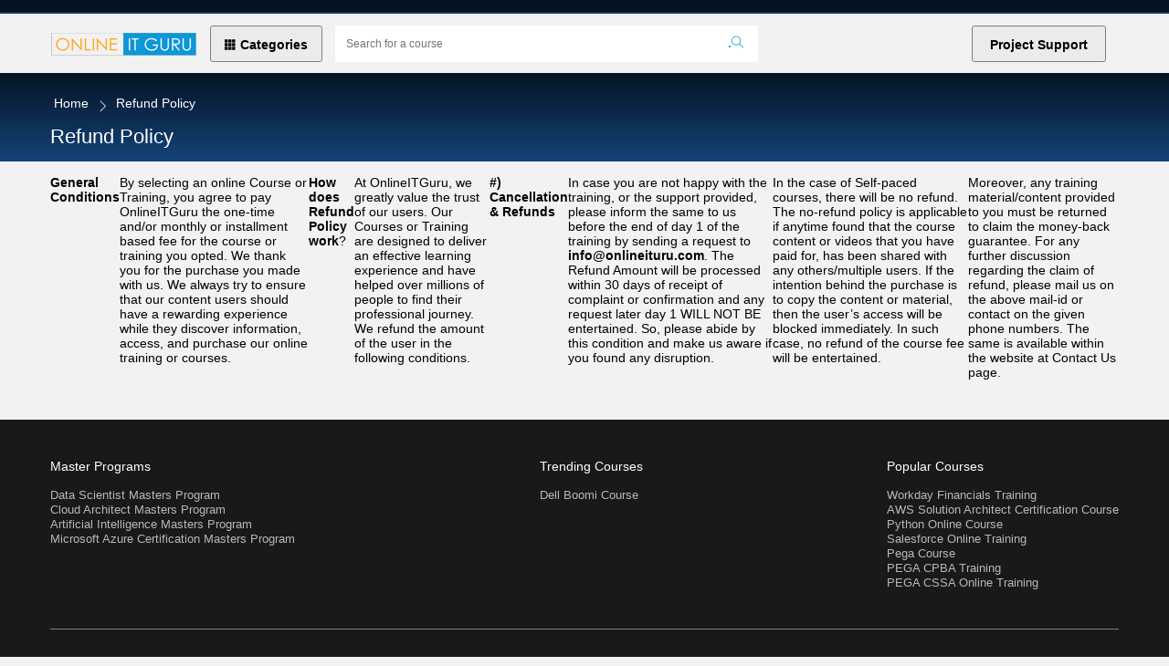

--- FILE ---
content_type: text/html; charset=UTF-8
request_url: https://onlineitguru.com/page/refund-policy
body_size: 7141
content:
<!DOCTYPE html><html lang="en"><head> <meta charset="utf-8"> <meta name="viewport" content="width=device-width, initial-scale=1"> <link rel="shortcut icon" href="/images/itguru_fevicon.png"> <link href="https://onlineitguru.com/css/site.css" rel="stylesheet"> </head><body style="overflow-x: hidden"> <div class="top-message-wrapper"> <div id="success" class="message"> <i class="ti-close close-message-btn"></i> <p></p> </div> <div id="error" class="message"> <i class="ti-close close-message-btn"></i> <p></p> </div></div><script> responseMessage = ""; errorMessage = ""; </script> <script> offerEndDate = null; offerMessage = null;</script> <div class="offer-badge"> Limited Period Offer - Upto 50% OFF | OFFER ENDING IN:<span id="offer-timer"> <span class="offer-comp" id="offer_days">0</span> D <span class="offer-comp" id="offer_hours">0</span> H <span class="offer-comp" id="offer_minutes">0</span> M <span class="offer-comp" id="offer_seconds">0</span> S <span id="close-offer"><i class="fa fa-times"></i></span> </span> <script> offerEndDate = "2026-01-23"; offerMessage = "Limited Period Offer - Upto 50% OFF"; </script> </div><div class="extra-links"> </div><nav style="position: relative"> <div class="nav-btn-wrapper"> <span id="open-menu-btn" class="open-menu" style="color: grey"><i class="ti-menu"></i></span> <div class="m-search-wrapper" id="m-search-wrapper"> <span> <i id="close-search" class="ti-angle-left"></i> </span> <span id="login-btn-d3" style="cursor: pointer;display: block;width: 40px; height: 40px;position: absolute;right: 50px;font-size: 20px;color: #171717;visibility: visible;text-align: center;line-height: 40px;margin: 6px -5px 0 auto;"><i class="fa fa-lock"></i></span> <form method="POST" action="https://onlineitguru.com/search-courses"> <input type="hidden" name="_token" value="d4Jeo96mZmMBJJA0LiuXX6ScHLGTSHH44LwCgNEc" autocomplete="off"> <input id="search_txt" required name="search_txt" class="form-control search-input" placeholder="Search for a course"> <button name="search-submit" class="search-icon" type="submit"> <i class="ti-search"></i> </button> </form> </div> </div> <a href="/" class="logo"><img alt="Online IT Guru" src="/images/onlineitguru.png"/></a> <a href="#" class="all-courses" id="all-cat"><i class="ti-layout-grid3-alt"></i>Categories</a> <div class="main-menu" id="main-menu"> <div class="menu-wrapper"> <span id="close-menu-btn" class="open-menu close-menu-btn"><i class="ti-close"></i></span> <div class="main-list"> <h3 style="padding-top: 0">All Categories</h3> <ul class="course-list"> <li><a href="/master-programs"><div class="icon-card"><i class="fa fa-graduation-cap" aria-hidden="true"></i></div><span>Master Pro</span></a></li> <li><a href="/courses/big-data"><div class="icon-card"><i class="fa fa-bar-chart-o" aria-hidden="true"></i></div><span>Big Data</span></a></li> <li><a href="/courses/cloud-computing"><div class="icon-card"><i class="fa fa-soundcloud" aria-hidden="true"></i></div><span>Cloud Com...</span></a></li> <li><a href="/courses/data-science"><div class="icon-card"><i class="fa fa-pie-chart" aria-hidden="true"></i></div><span>Data Science</span></a></li> <li><a href="/courses/devops"><div class="icon-card"><i class="fa fa-user" aria-hidden="true"></i></div><span>DevOps</span></a></li> <li><a href="/courses/artificial-intelligence"><div class="icon-card"><i class="fa fa-user" aria-hidden="true"></i></div><span>AI</span></a></li> <li><a href="/courses/programming-frameworks"><div class="icon-card"><i class="fa fa-codepen" aria-hidden="true"></i></div><span>Programmi...</span></a></li> <li><a href="/courses/business-intelligence"><div class="icon-card"><i class="fa fa-lightbulb-o" aria-hidden="true"></i></div><span>BI and Vi...</span></a></li> <li><a href="/courses/oracle"><div class="icon-card"><i class="fa fa-opera" aria-hidden="true"></i></div><span>Oracle</span></a></li> <li><a href="/courses/project-management-methodologies"><div class="icon-card"><i class="fa fa-file-text" aria-hidden="true"></i></div><span>Project M...</span></a></li> <li><a href="/courses/software-testing-tools"><div class="icon-card"><i class="fa fa-wrench" aria-hidden="true"></i></div><span>Software ...</span></a></li> <li><a href="/courses/frontend-development"><div class="icon-card"><i class="fa fa-code" aria-hidden="true"></i></div><span>Frontend ...</span></a></li> <li><a href="/courses/databases"><div class="icon-card"><i class="fa fa-database" aria-hidden="true"></i></div><span>Databases</span></a></li> <li><a href="/courses/cyber-security"><div class="icon-card"><i class="fa fa-shield" aria-hidden="true"></i></div><span>Cyber Sec...</span></a></li> <li><a href="/courses/blockchain"><div class="icon-card"><i class="fa fa-bitcoin" aria-hidden="true"></i></div><span>BlockChain</span></a></li> <li><a href="/courses/operating-systems"><div class="icon-card"><i class="fa fa-windows" aria-hidden="true"></i></div><span>Operating...</span></a></li> <li><a href="/courses/pega"><div class="icon-card"><i class="fa fa-user" aria-hidden="true"></i></div><span>PEGA</span></a></li> <li><a href="/courses/mobile-app-development"><div class="icon-card"><i class="fa fa-mobile-phone" aria-hidden="true"></i></div><span>Mobile Ap...</span></a></li> <li><a href="/courses/digital-marketing"><div class="icon-card"><i class="fa fa-bullhorn" aria-hidden="true"></i></div><span>Digital M...</span></a></li> <li><a href="/courses/robotic-process-automation"><div class="icon-card"><i class="fa fa-magic" aria-hidden="true"></i></div><span>Robotic P...</span></a></li> </ul> </div> <div class="main-list" style="margin-bottom: 1em"> <h3>Resources</h3> <ul class="course-list resource-list"> <li><a href="/blog"><div class="icon-card"><i class="fa fa-rss" aria-hidden="true"></i></div><span>Blog</span></a></li> <li><a href="/tutorials"><div class="icon-card"><i class="fa fa-desktop" aria-hidden="true"></i></div><span>Tutorials</span> </a></li> <li><a href="/interview-questions"><div class="icon-card"><i class="fa fa-question" aria-hidden="true"></i></div> <span>Interview Q..</span></a></li> </ul> </div> <ul class="menu-buttons"> <li><a href="/courses/cloud-computing" class="btn btn-primary-outline">Explore All Courses</a></li> <li><a href="/page/corporate-training" class="btn btn-primary-outline">Corporate Training</a></li> <li><a href="/page/become-an-instructor" class="btn btn-primary-outline">Become An Instructor</a></li> </ul> </div></div> <div class="search-container"> <form method="POST" action="https://onlineitguru.com/search-courses"> <input type="hidden" name="_token" value="d4Jeo96mZmMBJJA0LiuXX6ScHLGTSHH44LwCgNEc" autocomplete="off"> <input name="search_txt" class="form-control search-input" placeholder="Search for a course"> <button class="search-icon" type="submit"> .<i class="ti-search"></i> </button> </form> </div> <div id="search-button"><i class="ti-search"></i></div> <a href="mailto:info@onlineitguru.com" class="header-button" style="margin-right: 1em">Project Support</a> </nav> <div id="login-panel-popup" class="login-panel-model"> <div class="login-panel"> <h3 style="text-align: center">Log In to start Learning</h3> <span id="close-login-btn" class="open-menu close-menu-btn"><i class="fa fa-times-circle-o" aria-hidden="true"></i></span> <div class="login-form"> <form action="/login" method="POST" id="loginForm"> <input type="hidden" name="_token" value="d4Jeo96mZmMBJJA0LiuXX6ScHLGTSHH44LwCgNEc" autocomplete="off"> <label>Email</label> <input type="text" name="email" id="email"> <label>Password</label> <input type="password" name="password" id="password"> <input type="submit" class="btn btn-secondary" style="background-color: #F9A61A; display: block; width: 100%; margin-top: 10px; padding: 1em 0; border: none" value="Submit"> </form> <div style="display: flex; justify-content: space-between; padding: 1em 0"> <a href="https://onlineitguru.com/password/reset">Forgot Password</a> <a href="/register">Register Now</a> </div> </div> <p>Login via</p> <ul> <li><a href="/login/google" data-url="/login/google" class="social-login-btn goole-btn"><i class="fa fa-google"></i> Mail</a></li> <li><a href="/login/fb" data-url="/login/fb" class="social-login-btn facebook-btn"><i class="ti-facebook"></i>Facebook</a></li> <li><a href="/login/linkedin" data-url="/login/linkedin" class="social-login-btn linkedin-btn"><i class="ti-linkedin"></i>LinkedIn</a></li> <li><a href="/login/twitter" data-url="/login/twitter" class="social-login-btn twitter-btn"><i class="ti-twitter"></i>Twitter</a></li> </ul> </div></div><script></script> <section style="background: linear-gradient(#051323, #14447a)"> <div style="max-width: 100% !important;"> <div class="page-top"> <ul class="breadcroum"> <li><a href="/">Home</a></li> <li class="symbol"><i class="ti-angle-right"></i></li> <li>Refund Policy</li> </ul> <div class="page-header-wrapper"> <div class="page-details-header"> <h1 style="color: white">Refund Policy</h1> </div> </div> </div> </div> </section> <section style="padding-top: 0"> <div class="index-page-wrapper"> <p><strong>General Conditions</strong></p><p class="ql-align-justify">By selecting an online Course or Training, you agree to pay OnlineITGuru the one-time and/or monthly or installment based fee for the course or training you opted. We thank you for the purchase you made with us. We always try to ensure that our content users should have a rewarding experience while they discover information, access, and purchase our online training or courses.</p><p class="ql-align-justify"><strong>How does Refund Policy work</strong>?</p><p class="ql-align-justify">At OnlineITGuru, we greatly value the trust of our users. Our Courses or Training are designed to deliver an effective learning experience and have helped over millions of people to find their professional journey. We refund the amount of the user in the following conditions.</p><p class="ql-align-justify"><strong>#) Cancellation & Refunds</strong></p><p class="ql-align-justify">In case you are not happy with the training, or the support provided, please inform the same to us before the end of day 1 of the training by sending a request to <strong>info@onlineituru.com</strong>. The Refund Amount will be processed within 30 days of receipt of complaint or confirmation and any request later day 1 WILL NOT BE entertained. So, please abide by this condition and make us aware if you found any disruption.</p><p class="ql-align-justify">In the case of Self-paced courses, there will be no refund. The no-refund policy is applicable if anytime found that the course content or videos that you have paid for, has been shared with any others/multiple users. If the intention behind the purchase is to copy the content or material, then the user’s access will be blocked immediately. In such case, no refund of the course fee will be entertained.</p><p class="ql-align-justify">Moreover, any training material/content provided to you must be returned to claim the money-back guarantee. For any further discussion regarding the claim of refund, please mail us on the above mail-id or contact on the given phone numbers. The same is available within the website at Contact Us page.</p> </div> </section> <script type="text/javascript" src="https://onlineitguru.com/js/list.js"></script> <footer> <div class="wrapper" id="footer"> <div class="footer-more-links"> <div> <h4>Master Programs</h4> <ul> <li><a href="/data-scientist-masters-program">Data Scientist Masters Program</a></li> <li><a href="/cloud-architect-masters-program">Cloud Architect Masters Program</a></li> <li><a href="/artificial-intelligence-masters-program">Artificial Intelligence Masters Program</a></li> <li><a href="/microsoft-azure-certification-masters-program">Microsoft Azure Certification Masters Program</a></li> </ul> </div> <div> <h4>Trending Courses</h4> <ul> <li><a href="/dell-boomi-training">Dell Boomi Course</a></li> </ul> </div> <div> <h4>Popular Courses</h4> <ul> <li><a href="/workday-financials-training">Workday Financials Training</a></li> <li><a href="/aws-solution-architect-certification-course">AWS Solution Architect Certification Course</a></li> <li><a href="/python-online-course">Python Online Course</a></li> <li><a href="/salesforce-training">Salesforce Online Training</a></li> <li><a href="/pega-online-training-placement.html">Pega Course</a></li> <li><a href="/pega-ba-training.html">PEGA CPBA Training</a></li> <li><a href="/pega-cssa-training">PEGA CSSA Online Training</a></li> </ul> </div> </div> <ul id="footer-menu"> <li> <h4>Explore</h4> <ul class="footer-links"> <li><a href="/page/about-us">About Us</a></li> <li><a href="/blog">Resources</a></li> <li><a href="/page/become-an-instructor">Become An Instructor</a></li> <li><a href="/page/corporate-training">Corporate Training</a></li> </ul> </li> <li> <h4>Tutorials</h4> <ul class="footer-links"> <li><a href="/tutorials/big-data-introduction">Big Data Introduction</a></li> <li><a href="/tutorials/what-is-big-data">What is Big Data</a></li> <li><a href="/tutorials/big-data-characteristics">Big Data Characteristics</a></li> <li><a href="/tutorials/sources-big-data">Sources of Big Data</a></li> <li><a href="/tutorials/big-data-challenges">Big Data Challenges</a></li> </ul> </li> <li> <h4>Interview Questions</h4> <ul class="footer-links"> <li><a href="/interview-questions/business-analyst-interview-questions">Business Analyst Interview Questions</a></li> <li><a href="/interview-questions/big-data-interview-questions-answers-hive">Big Data Interview Questions and Answers-Hive</a></li> <li><a href="/interview-questions/big-data-interview-questions-answers-h-base">Big Data Interview Questions and Answers-Hbase</a></li> <li><a href="/interview-questions/big-data-interview-questions-answers-mapreduce">Big Data Interview Questions and Answers-MapReduce</a></li> <li><a href="/interview-questions/big-data-interview-questions-answers-oozie">Big Data Interview Questions and Answers-Oozie</a></li> </ul> </li> <li class="social-links"> <h4>Connect With Us</h4> <ul> <li><a href="https://www.facebook.com/onlineitguruatonline" target="_blank"><i class="fa fa-facebook"></i></a></li> <li><a href="https://twitter.com/onlineitguru" target="_blank"><i class="fa fa-twitter"></i></a></li> <li><a href="https://www.youtube.com/channel/UCfu0IAYofM3TDMxemNX0kLg" target="_blank"><i class="fa fa-youtube-play"></i></a></li> <li><a href="https://www.linkedin.com/company/onlineitgurucourses/" target="_blank"><i class="fa fa-linkedin"></i></a></li> <li><a href="https://in.pinterest.com/onlineitguruatonline/" target="_blank"><i class="fa fa-pinterest-p"></i></a></li> <li><a href="https://www.instagram.com/onlineitguru/" target="_blank"><i class="fa fa-instagram"></i></a></li> </ul> </li> </ul> <div class="site-use-links-wrapper"> <ul class="site-use-links"> <li><a href="/page/terms-of-use">Terms Of Use</a></li> <li><a href="/page/privacy-policy">Privacy Policy</a></li> <li><a href="/page/refund-policy">Refund Policy</a></li> <li><a href="/page/reschedule-policy">Reschedule Policy</a></li> <li><a href="/page/contact-us">Contact Us</a></li> <li><a href="/page/disclaimer">Disclaimer</a></li> </ul> <p class="copy-right">Copyright © onlineitguru.com</p> </div> </div> </footer> <script> countryCodes = [{"phoneCode":"+1","code":"US","name":"US (CST)"},{"phoneCode":"+1","code":"US","name":"US (EST)"},{"phoneCode":"+1","code":"US","name":"US (MST)"},{"phoneCode":"+1","code":"US","name":"US (PST)"},{"phoneCode":"+44","code":"GB","name":"United Kingdom"},{"phoneCode":"+65","code":"SG","name":"Singapore"},{"phoneCode":"+1","code":"CA","name":"Canada"},{"phoneCode":"+91","code":"IN","name":"India"},{"phoneCode":"+971","code":"AE","name":"United Arab Emirates"},{"phoneCode":"+61","code":"AU","name":"Australia"},{"phoneCode":"+93","code":"AF","name":"Afghanistan"},{"phoneCode":"+358","code":"AX","name":"Aland Islands"},{"phoneCode":"+355","code":"AL","name":"Albania"},{"phoneCode":"+213","code":"DZ","name":"Algeria"},{"phoneCode":"+1684","code":"AS","name":"American Samoa"},{"phoneCode":"+376","code":"AD","name":"Andorra"},{"phoneCode":"+244","code":"AO","name":"Angola"},{"phoneCode":"+1264","code":"AI","name":"Anguilla"},{"phoneCode":"+672","code":"AQ","name":"Antarctica"},{"phoneCode":"+1268","code":"AG","name":"Antigua and Barbuda"},{"phoneCode":"+54","code":"AR","name":"Argentina"},{"phoneCode":"+374","code":"AM","name":"Armenia"},{"phoneCode":"+297","code":"AW","name":"Aruba"},{"phoneCode":"+43","code":"AT","name":"Austria"},{"phoneCode":"+994","code":"AZ","name":"Azerbaijan"},{"phoneCode":"+1242","code":"BS","name":"Bahamas"},{"phoneCode":"+973","code":"BH","name":"Bahrain"},{"phoneCode":"+880","code":"BD","name":"Bangladesh"},{"phoneCode":"+1-246","code":"BB","name":"Barbados"},{"phoneCode":"+375","code":"BY","name":"Belarus"},{"phoneCode":"+32","code":"BE","name":"Belgium"},{"phoneCode":"+501","code":"BZ","name":"Belize"},{"phoneCode":"+229","code":"BJ","name":"Benin"},{"phoneCode":"+1441","code":"BM","name":"Bermuda"},{"phoneCode":"+975","code":"BT","name":"Bhutan"},{"phoneCode":"+591","code":"BO","name":"Bolivia"},{"phoneCode":"+267","code":"BW","name":"Botswana"},{"phoneCode":"+55","code":"BR","name":"Brazil"},{"phoneCode":"+1284","code":"VG","name":"British Virgin Islands"},{"phoneCode":"+673","code":"BN","name":"Brunei"},{"phoneCode":"+359","code":"BG","name":"Bulgaria"},{"phoneCode":"+226","code":"BF","name":"Burkina Faso"},{"phoneCode":"+257","code":"BI","name":"Burundi"},{"phoneCode":"+855","code":"KH","name":"Cambodia"},{"phoneCode":"+237","code":"CM","name":"Cameroon"},{"phoneCode":"+238","code":"CV","name":"Cape Verde"},{"phoneCode":"+1345","code":"KY","name":"Cayman Islands"},{"phoneCode":"+236","code":"CF","name":"Central African Republic"},{"phoneCode":"+235","code":"TD","name":"Chad"},{"phoneCode":"+56","code":"CL","name":"Chile"},{"phoneCode":"+86","code":"CN","name":"China"},{"phoneCode":"+61","code":"CC","name":"Cocos Islands"},{"phoneCode":"+57","code":"CO","name":"Colombia"},{"phoneCode":"+269","code":"KM","name":"Comoros"},{"phoneCode":"+682","code":"CK","name":"Cook Islands"},{"phoneCode":"+506","code":"CR","name":"Costa Rica"},{"phoneCode":"+385","code":"HR","name":"Croatia"},{"phoneCode":"+53","code":"CU","name":"Cuba"},{"phoneCode":"+599","code":"CW","name":"Curacao"},{"phoneCode":"+357","code":"CY","name":"Cyprus"},{"phoneCode":"+420","code":"CZ","name":"Czech Republic"},{"phoneCode":"+45","code":"DK","name":"Denmark"},{"phoneCode":"+253","code":"DJ","name":"Djibouti"},{"phoneCode":"+1767","code":"DM","name":"Dominica"},{"phoneCode":"+1849","code":"DO","name":"Dominican Republic"},{"phoneCode":"+670","code":"TL","name":"East Timor"},{"phoneCode":"+593","code":"EC","name":"Ecuador"},{"phoneCode":"+20","code":"EG","name":"Egypt"},{"phoneCode":"+503","code":"SV","name":"El Salvador"},{"phoneCode":"+240","code":"GQ","name":"Equatorial Guinea"},{"phoneCode":"+291","code":"ER","name":"Eritrea"},{"phoneCode":"+372","code":"EE","name":"Estonia"},{"phoneCode":"+251","code":"ET","name":"Ethiopia"},{"phoneCode":"+500","code":"FK","name":"Falkland Islands"},{"phoneCode":"+298","code":"FO","name":"Faroe Islands"},{"phoneCode":"+679","code":"FJ","name":"Fiji"},{"phoneCode":"+358","code":"FI","name":"Finland"},{"phoneCode":"+33","code":"FR","name":"France"},{"phoneCode":"+594","code":"GF","name":"French Guiana"},{"phoneCode":"+689","code":"PF","name":"French Polynesia"},{"phoneCode":"+241","code":"GA","name":"Gabon"},{"phoneCode":"+220","code":"GM","name":"Gambia"},{"phoneCode":"+995","code":"GE","name":"Georgia"},{"phoneCode":"+49","code":"DE","name":"Germany"},{"phoneCode":"+233","code":"GH","name":"Ghana"},{"phoneCode":"+350","code":"GI","name":"Gibraltar"},{"phoneCode":"+30","code":"GR","name":"Greece"},{"phoneCode":"+299","code":"GL","name":"Greenland"},{"phoneCode":"+1473","code":"GD","name":"Grenada"},{"phoneCode":"+590","code":"GP","name":"Guadeloupe"},{"phoneCode":"+1671","code":"GU","name":"Guam"},{"phoneCode":"+502","code":"GT","name":"Guatemala"},{"phoneCode":"+44","code":"GG","name":"Guernsey"},{"phoneCode":"+224","code":"GN","name":"Guinea"},{"phoneCode":"+245","code":"GW","name":"Guinea-Bissau"},{"phoneCode":"+592","code":"GY","name":"Guyana"},{"phoneCode":"+509","code":"HT","name":"Haiti"},{"phoneCode":"+504","code":"HN","name":"Honduras"},{"phoneCode":"+852","code":"HK","name":"Hong Kong"},{"phoneCode":"+36","code":"HU","name":"Hungary"},{"phoneCode":"+354","code":"IS","name":"Iceland"},{"phoneCode":"+62","code":"ID","name":"Indonesia"},{"phoneCode":"+98","code":"IR","name":"Iran"},{"phoneCode":"+964","code":"IQ","name":"Iraq"},{"phoneCode":"+353","code":"IE","name":"Ireland"},{"phoneCode":"+44","code":"IM","name":"Isle of Man"},{"phoneCode":"+972","code":"IL","name":"Israel"},{"phoneCode":"+39","code":"IT","name":"Italy"},{"phoneCode":"+225","code":"CI","name":"Ivory Coast"},{"phoneCode":"+1876","code":"JM","name":"Jamaica"},{"phoneCode":"+81","code":"JP","name":"Japan"},{"phoneCode":"+44","code":"JE","name":"Jersey"},{"phoneCode":"+962","code":"JO","name":"Jordan"},{"phoneCode":"+7","code":"KZ","name":"Kazakhstan"},{"phoneCode":"+254","code":"KE","name":"Kenya"},{"phoneCode":"+686","code":"KI","name":"Kiribati"},{"phoneCode":"+965","code":"KW","name":"Kuwait"},{"phoneCode":"+996","code":"KG","name":"Kyrgyzstan"},{"phoneCode":"+856","code":"LA","name":"Laos"},{"phoneCode":"+371","code":"LV","name":"Latvia"},{"phoneCode":"+961","code":"LB","name":"Lebanon"},{"phoneCode":"+266","code":"LS","name":"Lesotho"},{"phoneCode":"+231","code":"LR","name":"Liberia"},{"phoneCode":"+218","code":"LY","name":"Libya"},{"phoneCode":"+423","code":"LI","name":"Liechtenstein"},{"phoneCode":"+370","code":"LT","name":"Lithuania"},{"phoneCode":"+352","code":"LU","name":"Luxembourg"},{"phoneCode":"+853","code":"MO","name":"Macao"},{"phoneCode":"+389","code":"MK","name":"Macedonia"},{"phoneCode":"+261","code":"MG","name":"Madagascar"},{"phoneCode":"+265","code":"MW","name":"Malawi"},{"phoneCode":"+60","code":"MY","name":"Malaysia"},{"phoneCode":"+960","code":"MV","name":"Maldives"},{"phoneCode":"+223","code":"ML","name":"Mali"},{"phoneCode":"+356","code":"MT","name":"Malta"},{"phoneCode":"+692","code":"MH","name":"Marshall Islands"},{"phoneCode":"+596","code":"MQ","name":"Martinique"},{"phoneCode":"+222","code":"MR","name":"Mauritania"},{"phoneCode":"+230","code":"MU","name":"Mauritius"},{"phoneCode":"+262","code":"YT","name":"Mayotte"},{"phoneCode":"+52","code":"MX","name":"Mexico"},{"phoneCode":"+691","code":"FM","name":"Micronesia"},{"phoneCode":"+373","code":"MD","name":"Moldova"},{"phoneCode":"+377","code":"MC","name":"Monaco"},{"phoneCode":"+976","code":"MN","name":"Mongolia"},{"phoneCode":"+382","code":"ME","name":"Montenegro"},{"phoneCode":"+1","code":"MS","name":"Montserrat"},{"phoneCode":"+212","code":"MA","name":"Morocco"},{"phoneCode":"+258","code":"MZ","name":"Mozambique"},{"phoneCode":"+95","code":"MM","name":"Myanmar"},{"phoneCode":"+264","code":"NA","name":"Namibia"},{"phoneCode":"+674","code":"NR","name":"Nauru"},{"phoneCode":"+977","code":"NP","name":"Nepal"},{"phoneCode":"+31","code":"NL","name":"Netherlands"},{"phoneCode":"+687","code":"NC","name":"New Caledonia"},{"phoneCode":"+64","code":"NZ","name":"New Zealand"},{"phoneCode":"+505","code":"NI","name":"Nicaragua"},{"phoneCode":"+227","code":"NE","name":"Niger"},{"phoneCode":"+234","code":"NG","name":"Nigeria"},{"phoneCode":"+683","code":"NU","name":"Niue"},{"phoneCode":"+672","code":"NF","name":"Norfolk Island"},{"phoneCode":"+850","code":"KP","name":"North Korea"},{"phoneCode":"+47","code":"NO","name":"Norway"},{"phoneCode":"+968","code":"OM","name":"Oman"},{"phoneCode":"+92","code":"PK","name":"Pakistan"},{"phoneCode":"+680","code":"PW","name":"Palau"},{"phoneCode":"+970","code":"PS","name":"Palestinian Territory"},{"phoneCode":"+507","code":"PA","name":"Panama"},{"phoneCode":"+675","code":"PG","name":"Papua New Guinea"},{"phoneCode":"+595","code":"PY","name":"Paraguay"},{"phoneCode":"+51","code":"PE","name":"Peru"},{"phoneCode":"+63","code":"PH","name":"Philippines"},{"phoneCode":"+64","code":"PN","name":"Pitcairn"},{"phoneCode":"+48","code":"PL","name":"Poland"},{"phoneCode":"+351","code":"PT","name":"Portugal"},{"phoneCode":"+1","code":"PR","name":"Puerto Rico"},{"phoneCode":"+974","code":"QA","name":"Qatar"},{"phoneCode":"+242","code":"CG","name":"Republic of the Congo"},{"phoneCode":"+262","code":"RE","name":"Reunion"},{"phoneCode":"+40","code":"RO","name":"Romania"},{"phoneCode":"+7","code":"RU","name":"Russia"},{"phoneCode":"+250","code":"RW","name":"Rwanda"},{"phoneCode":"+590","code":"BL","name":"Saint Barthelemy"},{"phoneCode":"+290","code":"SH","name":"Saint Helena"},{"phoneCode":"+1","code":"LC","name":"Saint Lucia"},{"phoneCode":"+590","code":"MF","name":"Saint Martin"},{"phoneCode":"+685","code":"WS","name":"Samoa"},{"phoneCode":"+378","code":"SM","name":"San Marino"},{"phoneCode":"+966","code":"SA","name":"Saudi Arabia"},{"phoneCode":"+221","code":"SN","name":"Senegal"},{"phoneCode":"+381","code":"RS","name":"Serbia"},{"phoneCode":"+248","code":"SC","name":"Seychelles"},{"phoneCode":"+232","code":"SL","name":"Sierra Leone"},{"phoneCode":"+1721","code":"SX","name":"Sint Maarten"},{"phoneCode":"+421","code":"SK","name":"Slovakia"},{"phoneCode":"+386","code":"SI","name":"Slovenia"},{"phoneCode":"+677","code":"SB","name":"Solomon Islands"},{"phoneCode":"+252","code":"SO","name":"Somalia"},{"phoneCode":"+27","code":"ZA","name":"South Africa"},{"phoneCode":"+82","code":"KR","name":"South Korea"},{"phoneCode":"+211","code":"SS","name":"South Sudan"},{"phoneCode":"+34","code":"ES","name":"Spain"},{"phoneCode":"+94","code":"LK","name":"Sri Lanka"},{"phoneCode":"+249","code":"SD","name":"Sudan"},{"phoneCode":"+597","code":"SR","name":"Suriname"},{"phoneCode":"+47","code":"SJ","name":"Svalbard and Jan Mayen"},{"phoneCode":"+268","code":"SZ","name":"Swaziland"},{"phoneCode":"+46","code":"SE","name":"Sweden"},{"phoneCode":"+41","code":"CH","name":"Switzerland"},{"phoneCode":"+963","code":"SY","name":"Syria"},{"phoneCode":"+886","code":"TW","name":"Taiwan"},{"phoneCode":"+992","code":"TJ","name":"Tajikistan"},{"phoneCode":"+255","code":"TZ","name":"Tanzania"},{"phoneCode":"+66","code":"TH","name":"Thailand"},{"phoneCode":"+228","code":"TG","name":"Togo"},{"phoneCode":"+690","code":"TK","name":"Tokelau"},{"phoneCode":"+676","code":"TO","name":"Tonga"},{"phoneCode":"+1868","code":"TT","name":"Trinidad and Tobago"},{"phoneCode":"+216","code":"TN","name":"Tunisia"},{"phoneCode":"+90","code":"TR","name":"Turkey"},{"phoneCode":"+993","code":"TM","name":"Turkmenistan"},{"phoneCode":"+688","code":"TV","name":"Tuvalu"},{"phoneCode":"+1","code":"VI","name":"U.S. Virgin Islands"},{"phoneCode":"+256","code":"UG","name":"Uganda"},{"phoneCode":"+380","code":"UA","name":"Ukraine"},{"phoneCode":"+598","code":"UY","name":"Uruguay"},{"phoneCode":"+998","code":"UZ","name":"Uzbekistan"},{"phoneCode":"+678","code":"VU","name":"Vanuatu"},{"phoneCode":"+379","code":"VA","name":"Vatican"},{"phoneCode":"+58","code":"VE","name":"Venezuela"},{"phoneCode":"+84","code":"VN","name":"Vietnam"},{"phoneCode":"+681","code":"WF","name":"Wallis and Futuna"},{"phoneCode":"+212","code":"EH","name":"Western Sahara"},{"phoneCode":"+967","code":"YE","name":"Yemen"},{"phoneCode":"+260","code":"ZM","name":"Zambia"},{"phoneCode":"+263","code":"ZW","name":"Zimbabwe"}] </script> <script async src="https://www.googletagmanager.com/gtag/js?id=AW-16722930785"> </script> <script> window.dataLayer = window.dataLayer || []; function gtag(){dataLayer.push(arguments);} gtag('js', new Date()); gtag('config', 'AW-16722930785'); </script></body></html>

--- FILE ---
content_type: text/css
request_url: https://onlineitguru.com/css/site.css
body_size: 23812
content:
.slick-slider{box-sizing:border-box;-webkit-user-select:none;-moz-user-select:none;user-select:none;-webkit-touch-callout:none;-khtml-user-select:none;touch-action:pan-y;-webkit-tap-highlight-color:transparent}.slick-list,.slick-slider{position:relative;display:block}.slick-list{overflow:hidden;margin:0;padding:0}.slick-list:focus{outline:none}.slick-list.dragging{cursor:pointer;cursor:hand}.slick-slider .slick-list,.slick-slider .slick-track{transform:translateZ(0)}.slick-track{position:relative;top:0;left:0;display:block;margin-left:auto;margin-right:auto}.slick-track:after,.slick-track:before{display:table;content:""}.slick-track:after{clear:both}.slick-loading .slick-track{visibility:hidden}.slick-slide{display:none;float:left;height:100%;min-height:1px}[dir=rtl] .slick-slide{float:right}.slick-slide img{display:block}.slick-slide.slick-loading img{display:none}.slick-slide.dragging img{pointer-events:none}.slick-initialized .slick-slide{display:block}.slick-loading .slick-slide{visibility:hidden}.slick-vertical .slick-slide{display:block;height:auto;border:1px solid transparent}.slick-arrow.slick-hidden{display:none}@charset "UTF-8";/*!
 *  Font Awesome 4.6.3 by @davegandy - http://fontawesome.io - @fontawesome
 *  License - http://fontawesome.io/license (Font: SIL OFL 1.1, CSS: MIT License)
 */@font-face{font-family:FontAwesome;src:url(../fonts/fontawesome-webfont.eot?v=4.6.3);src:url(../fonts/fontawesome-webfont.eot?#iefix&v=4.6.3) format("embedded-opentype"),url(../fonts/fontawesome-webfont.woff2?v=4.6.3) format("woff2"),url(../fonts/fontawesome-webfont.woff?v=4.6.3) format("woff"),url(../fonts/fontawesome-webfont.ttf?v=4.6.3) format("truetype"),url(../fonts/fontawesome-webfont.svg?v=4.6.3#fontawesomeregular) format("svg");font-weight:400;font-style:normal}.fa{display:inline-block;font:normal normal normal 14px/1 FontAwesome;font-size:inherit;text-rendering:auto;-webkit-font-smoothing:antialiased;-moz-osx-font-smoothing:grayscale}.fa-lg{font-size:1.3333333333em;line-height:.75em;vertical-align:-15%}.fa-2x{font-size:2em}.fa-3x{font-size:3em}.fa-4x{font-size:4em}.fa-5x{font-size:5em}.fa-fw{width:1.2857142857em;text-align:center}.fa-ul{padding-left:0;margin-left:2.1428571429em;list-style-type:none}.fa-ul>li{position:relative}.fa-li{position:absolute;left:-2.1428571429em;width:2.1428571429em;top:.1428571429em;text-align:center}.fa-li.fa-lg{left:-1.8571428571em}.fa-border{padding:.2em .25em .15em;border:.08em solid #eee;border-radius:.1em}.fa-pull-left{float:left}.fa-pull-right{float:right}.fa.fa-pull-left{margin-right:.3em}.fa.fa-pull-right{margin-left:.3em}.pull-right{float:right}.pull-left{float:left}.fa.pull-left{margin-right:.3em}.fa.pull-right{margin-left:.3em}.fa-spin{animation:fa-spin 2s linear infinite}.fa-pulse{animation:fa-spin 1s steps(8) infinite}@keyframes fa-spin{0%{transform:rotate(0deg)}to{transform:rotate(359deg)}}.fa-rotate-90{-ms-filter:"progid:DXImageTransform.Microsoft.BasicImage(rotation=1)";transform:rotate(90deg)}.fa-rotate-180{-ms-filter:"progid:DXImageTransform.Microsoft.BasicImage(rotation=2)";transform:rotate(180deg)}.fa-rotate-270{-ms-filter:"progid:DXImageTransform.Microsoft.BasicImage(rotation=3)";transform:rotate(270deg)}.fa-flip-horizontal{-ms-filter:"progid:DXImageTransform.Microsoft.BasicImage(rotation=0, mirror=1)";transform:scaleX(-1)}.fa-flip-vertical{-ms-filter:"progid:DXImageTransform.Microsoft.BasicImage(rotation=2, mirror=1)";transform:scaleY(-1)}:root .fa-flip-horizontal,:root .fa-flip-vertical,:root .fa-rotate-90,:root .fa-rotate-180,:root .fa-rotate-270{filter:none}.fa-stack{position:relative;display:inline-block;width:2em;height:2em;line-height:2em;vertical-align:middle}.fa-stack-1x,.fa-stack-2x{position:absolute;left:0;width:100%;text-align:center}.fa-stack-1x{line-height:inherit}.fa-stack-2x{font-size:2em}.fa-inverse{color:#fff}.fa-glass:before{content:"\F000"}.fa-music:before{content:"\F001"}.fa-search:before{content:"\F002"}.fa-envelope-o:before{content:"\F003"}.fa-heart:before{content:"\F004"}.fa-star:before{content:"\F005"}.fa-star-o:before{content:"\F006"}.fa-user:before{content:"\F007"}.fa-film:before{content:"\F008"}.fa-th-large:before{content:"\F009"}.fa-th:before{content:"\F00A"}.fa-th-list:before{content:"\F00B"}.fa-check:before{content:"\F00C"}.fa-close:before,.fa-remove:before,.fa-times:before{content:"\F00D"}.fa-search-plus:before{content:"\F00E"}.fa-search-minus:before{content:"\F010"}.fa-power-off:before{content:"\F011"}.fa-signal:before{content:"\F012"}.fa-cog:before,.fa-gear:before{content:"\F013"}.fa-trash-o:before{content:"\F014"}.fa-home:before{content:"\F015"}.fa-file-o:before{content:"\F016"}.fa-clock-o:before{content:"\F017"}.fa-road:before{content:"\F018"}.fa-download:before{content:"\F019"}.fa-arrow-circle-o-down:before{content:"\F01A"}.fa-arrow-circle-o-up:before{content:"\F01B"}.fa-inbox:before{content:"\F01C"}.fa-play-circle-o:before{content:"\F01D"}.fa-repeat:before,.fa-rotate-right:before{content:"\F01E"}.fa-refresh:before{content:"\F021"}.fa-list-alt:before{content:"\F022"}.fa-lock:before{content:"\F023"}.fa-flag:before{content:"\F024"}.fa-headphones:before{content:"\F025"}.fa-volume-off:before{content:"\F026"}.fa-volume-down:before{content:"\F027"}.fa-volume-up:before{content:"\F028"}.fa-qrcode:before{content:"\F029"}.fa-barcode:before{content:"\F02A"}.fa-tag:before{content:"\F02B"}.fa-tags:before{content:"\F02C"}.fa-book:before{content:"\F02D"}.fa-bookmark:before{content:"\F02E"}.fa-print:before{content:"\F02F"}.fa-camera:before{content:"\F030"}.fa-font:before{content:"\F031"}.fa-bold:before{content:"\F032"}.fa-italic:before{content:"\F033"}.fa-text-height:before{content:"\F034"}.fa-text-width:before{content:"\F035"}.fa-align-left:before{content:"\F036"}.fa-align-center:before{content:"\F037"}.fa-align-right:before{content:"\F038"}.fa-align-justify:before{content:"\F039"}.fa-list:before{content:"\F03A"}.fa-dedent:before,.fa-outdent:before{content:"\F03B"}.fa-indent:before{content:"\F03C"}.fa-video-camera:before{content:"\F03D"}.fa-image:before,.fa-photo:before,.fa-picture-o:before{content:"\F03E"}.fa-pencil:before{content:"\F040"}.fa-map-marker:before{content:"\F041"}.fa-adjust:before{content:"\F042"}.fa-tint:before{content:"\F043"}.fa-edit:before,.fa-pencil-square-o:before{content:"\F044"}.fa-share-square-o:before{content:"\F045"}.fa-check-square-o:before{content:"\F046"}.fa-arrows:before{content:"\F047"}.fa-step-backward:before{content:"\F048"}.fa-fast-backward:before{content:"\F049"}.fa-backward:before{content:"\F04A"}.fa-play:before{content:"\F04B"}.fa-pause:before{content:"\F04C"}.fa-stop:before{content:"\F04D"}.fa-forward:before{content:"\F04E"}.fa-fast-forward:before{content:"\F050"}.fa-step-forward:before{content:"\F051"}.fa-eject:before{content:"\F052"}.fa-chevron-left:before{content:"\F053"}.fa-chevron-right:before{content:"\F054"}.fa-plus-circle:before{content:"\F055"}.fa-minus-circle:before{content:"\F056"}.fa-times-circle:before{content:"\F057"}.fa-check-circle:before{content:"\F058"}.fa-question-circle:before{content:"\F059"}.fa-info-circle:before{content:"\F05A"}.fa-crosshairs:before{content:"\F05B"}.fa-times-circle-o:before{content:"\F05C"}.fa-check-circle-o:before{content:"\F05D"}.fa-ban:before{content:"\F05E"}.fa-arrow-left:before{content:"\F060"}.fa-arrow-right:before{content:"\F061"}.fa-arrow-up:before{content:"\F062"}.fa-arrow-down:before{content:"\F063"}.fa-mail-forward:before,.fa-share:before{content:"\F064"}.fa-expand:before{content:"\F065"}.fa-compress:before{content:"\F066"}.fa-plus:before{content:"\F067"}.fa-minus:before{content:"\F068"}.fa-asterisk:before{content:"\F069"}.fa-exclamation-circle:before{content:"\F06A"}.fa-gift:before{content:"\F06B"}.fa-leaf:before{content:"\F06C"}.fa-fire:before{content:"\F06D"}.fa-eye:before{content:"\F06E"}.fa-eye-slash:before{content:"\F070"}.fa-exclamation-triangle:before,.fa-warning:before{content:"\F071"}.fa-plane:before{content:"\F072"}.fa-calendar:before{content:"\F073"}.fa-random:before{content:"\F074"}.fa-comment:before{content:"\F075"}.fa-magnet:before{content:"\F076"}.fa-chevron-up:before{content:"\F077"}.fa-chevron-down:before{content:"\F078"}.fa-retweet:before{content:"\F079"}.fa-shopping-cart:before{content:"\F07A"}.fa-folder:before{content:"\F07B"}.fa-folder-open:before{content:"\F07C"}.fa-arrows-v:before{content:"\F07D"}.fa-arrows-h:before{content:"\F07E"}.fa-bar-chart-o:before,.fa-bar-chart:before{content:"\F080"}.fa-twitter-square:before{content:"\F081"}.fa-facebook-square:before{content:"\F082"}.fa-camera-retro:before{content:"\F083"}.fa-key:before{content:"\F084"}.fa-cogs:before,.fa-gears:before{content:"\F085"}.fa-comments:before{content:"\F086"}.fa-thumbs-o-up:before{content:"\F087"}.fa-thumbs-o-down:before{content:"\F088"}.fa-star-half:before{content:"\F089"}.fa-heart-o:before{content:"\F08A"}.fa-sign-out:before{content:"\F08B"}.fa-linkedin-square:before{content:"\F08C"}.fa-thumb-tack:before{content:"\F08D"}.fa-external-link:before{content:"\F08E"}.fa-sign-in:before{content:"\F090"}.fa-trophy:before{content:"\F091"}.fa-github-square:before{content:"\F092"}.fa-upload:before{content:"\F093"}.fa-lemon-o:before{content:"\F094"}.fa-phone:before{content:"\F095"}.fa-square-o:before{content:"\F096"}.fa-bookmark-o:before{content:"\F097"}.fa-phone-square:before{content:"\F098"}.fa-twitter:before{content:"\F099"}.fa-facebook-f:before,.fa-facebook:before{content:"\F09A"}.fa-github:before{content:"\F09B"}.fa-unlock:before{content:"\F09C"}.fa-credit-card:before{content:"\F09D"}.fa-feed:before,.fa-rss:before{content:"\F09E"}.fa-hdd-o:before{content:"\F0A0"}.fa-bullhorn:before{content:"\F0A1"}.fa-bell:before{content:"\F0F3"}.fa-certificate:before{content:"\F0A3"}.fa-hand-o-right:before{content:"\F0A4"}.fa-hand-o-left:before{content:"\F0A5"}.fa-hand-o-up:before{content:"\F0A6"}.fa-hand-o-down:before{content:"\F0A7"}.fa-arrow-circle-left:before{content:"\F0A8"}.fa-arrow-circle-right:before{content:"\F0A9"}.fa-arrow-circle-up:before{content:"\F0AA"}.fa-arrow-circle-down:before{content:"\F0AB"}.fa-globe:before{content:"\F0AC"}.fa-wrench:before{content:"\F0AD"}.fa-tasks:before{content:"\F0AE"}.fa-filter:before{content:"\F0B0"}.fa-briefcase:before{content:"\F0B1"}.fa-arrows-alt:before{content:"\F0B2"}.fa-group:before,.fa-users:before{content:"\F0C0"}.fa-chain:before,.fa-link:before{content:"\F0C1"}.fa-cloud:before{content:"\F0C2"}.fa-flask:before{content:"\F0C3"}.fa-cut:before,.fa-scissors:before{content:"\F0C4"}.fa-copy:before,.fa-files-o:before{content:"\F0C5"}.fa-paperclip:before{content:"\F0C6"}.fa-floppy-o:before,.fa-save:before{content:"\F0C7"}.fa-square:before{content:"\F0C8"}.fa-bars:before,.fa-navicon:before,.fa-reorder:before{content:"\F0C9"}.fa-list-ul:before{content:"\F0CA"}.fa-list-ol:before{content:"\F0CB"}.fa-strikethrough:before{content:"\F0CC"}.fa-underline:before{content:"\F0CD"}.fa-table:before{content:"\F0CE"}.fa-magic:before{content:"\F0D0"}.fa-truck:before{content:"\F0D1"}.fa-pinterest:before{content:"\F0D2"}.fa-pinterest-square:before{content:"\F0D3"}.fa-google-plus-square:before{content:"\F0D4"}.fa-google-plus:before{content:"\F0D5"}.fa-money:before{content:"\F0D6"}.fa-caret-down:before{content:"\F0D7"}.fa-caret-up:before{content:"\F0D8"}.fa-caret-left:before{content:"\F0D9"}.fa-caret-right:before{content:"\F0DA"}.fa-columns:before{content:"\F0DB"}.fa-sort:before,.fa-unsorted:before{content:"\F0DC"}.fa-sort-desc:before,.fa-sort-down:before{content:"\F0DD"}.fa-sort-asc:before,.fa-sort-up:before{content:"\F0DE"}.fa-envelope:before{content:"\F0E0"}.fa-linkedin:before{content:"\F0E1"}.fa-rotate-left:before,.fa-undo:before{content:"\F0E2"}.fa-gavel:before,.fa-legal:before{content:"\F0E3"}.fa-dashboard:before,.fa-tachometer:before{content:"\F0E4"}.fa-comment-o:before{content:"\F0E5"}.fa-comments-o:before{content:"\F0E6"}.fa-bolt:before,.fa-flash:before{content:"\F0E7"}.fa-sitemap:before{content:"\F0E8"}.fa-umbrella:before{content:"\F0E9"}.fa-clipboard:before,.fa-paste:before{content:"\F0EA"}.fa-lightbulb-o:before{content:"\F0EB"}.fa-exchange:before{content:"\F0EC"}.fa-cloud-download:before{content:"\F0ED"}.fa-cloud-upload:before{content:"\F0EE"}.fa-user-md:before{content:"\F0F0"}.fa-stethoscope:before{content:"\F0F1"}.fa-suitcase:before{content:"\F0F2"}.fa-bell-o:before{content:"\F0A2"}.fa-coffee:before{content:"\F0F4"}.fa-cutlery:before{content:"\F0F5"}.fa-file-text-o:before{content:"\F0F6"}.fa-building-o:before{content:"\F0F7"}.fa-hospital-o:before{content:"\F0F8"}.fa-ambulance:before{content:"\F0F9"}.fa-medkit:before{content:"\F0FA"}.fa-fighter-jet:before{content:"\F0FB"}.fa-beer:before{content:"\F0FC"}.fa-h-square:before{content:"\F0FD"}.fa-plus-square:before{content:"\F0FE"}.fa-angle-double-left:before{content:"\F100"}.fa-angle-double-right:before{content:"\F101"}.fa-angle-double-up:before{content:"\F102"}.fa-angle-double-down:before{content:"\F103"}.fa-angle-left:before{content:"\F104"}.fa-angle-right:before{content:"\F105"}.fa-angle-up:before{content:"\F106"}.fa-angle-down:before{content:"\F107"}.fa-desktop:before{content:"\F108"}.fa-laptop:before{content:"\F109"}.fa-tablet:before{content:"\F10A"}.fa-mobile-phone:before,.fa-mobile:before{content:"\F10B"}.fa-circle-o:before{content:"\F10C"}.fa-quote-left:before{content:"\F10D"}.fa-quote-right:before{content:"\F10E"}.fa-spinner:before{content:"\F110"}.fa-circle:before{content:"\F111"}.fa-mail-reply:before,.fa-reply:before{content:"\F112"}.fa-github-alt:before{content:"\F113"}.fa-folder-o:before{content:"\F114"}.fa-folder-open-o:before{content:"\F115"}.fa-smile-o:before{content:"\F118"}.fa-frown-o:before{content:"\F119"}.fa-meh-o:before{content:"\F11A"}.fa-gamepad:before{content:"\F11B"}.fa-keyboard-o:before{content:"\F11C"}.fa-flag-o:before{content:"\F11D"}.fa-flag-checkered:before{content:"\F11E"}.fa-terminal:before{content:"\F120"}.fa-code:before{content:"\F121"}.fa-mail-reply-all:before,.fa-reply-all:before{content:"\F122"}.fa-star-half-empty:before,.fa-star-half-full:before,.fa-star-half-o:before{content:"\F123"}.fa-location-arrow:before{content:"\F124"}.fa-crop:before{content:"\F125"}.fa-code-fork:before{content:"\F126"}.fa-chain-broken:before,.fa-unlink:before{content:"\F127"}.fa-question:before{content:"\F128"}.fa-info:before{content:"\F129"}.fa-exclamation:before{content:"\F12A"}.fa-superscript:before{content:"\F12B"}.fa-subscript:before{content:"\F12C"}.fa-eraser:before{content:"\F12D"}.fa-puzzle-piece:before{content:"\F12E"}.fa-microphone:before{content:"\F130"}.fa-microphone-slash:before{content:"\F131"}.fa-shield:before{content:"\F132"}.fa-calendar-o:before{content:"\F133"}.fa-fire-extinguisher:before{content:"\F134"}.fa-rocket:before{content:"\F135"}.fa-maxcdn:before{content:"\F136"}.fa-chevron-circle-left:before{content:"\F137"}.fa-chevron-circle-right:before{content:"\F138"}.fa-chevron-circle-up:before{content:"\F139"}.fa-chevron-circle-down:before{content:"\F13A"}.fa-html5:before{content:"\F13B"}.fa-css3:before{content:"\F13C"}.fa-anchor:before{content:"\F13D"}.fa-unlock-alt:before{content:"\F13E"}.fa-bullseye:before{content:"\F140"}.fa-ellipsis-h:before{content:"\F141"}.fa-ellipsis-v:before{content:"\F142"}.fa-rss-square:before{content:"\F143"}.fa-play-circle:before{content:"\F144"}.fa-ticket:before{content:"\F145"}.fa-minus-square:before{content:"\F146"}.fa-minus-square-o:before{content:"\F147"}.fa-level-up:before{content:"\F148"}.fa-level-down:before{content:"\F149"}.fa-check-square:before{content:"\F14A"}.fa-pencil-square:before{content:"\F14B"}.fa-external-link-square:before{content:"\F14C"}.fa-share-square:before{content:"\F14D"}.fa-compass:before{content:"\F14E"}.fa-caret-square-o-down:before,.fa-toggle-down:before{content:"\F150"}.fa-caret-square-o-up:before,.fa-toggle-up:before{content:"\F151"}.fa-caret-square-o-right:before,.fa-toggle-right:before{content:"\F152"}.fa-eur:before,.fa-euro:before{content:"\F153"}.fa-gbp:before{content:"\F154"}.fa-dollar:before,.fa-usd:before{content:"\F155"}.fa-inr:before,.fa-rupee:before{content:"\F156"}.fa-cny:before,.fa-jpy:before,.fa-rmb:before,.fa-yen:before{content:"\F157"}.fa-rouble:before,.fa-rub:before,.fa-ruble:before{content:"\F158"}.fa-krw:before,.fa-won:before{content:"\F159"}.fa-bitcoin:before,.fa-btc:before{content:"\F15A"}.fa-file:before{content:"\F15B"}.fa-file-text:before{content:"\F15C"}.fa-sort-alpha-asc:before{content:"\F15D"}.fa-sort-alpha-desc:before{content:"\F15E"}.fa-sort-amount-asc:before{content:"\F160"}.fa-sort-amount-desc:before{content:"\F161"}.fa-sort-numeric-asc:before{content:"\F162"}.fa-sort-numeric-desc:before{content:"\F163"}.fa-thumbs-up:before{content:"\F164"}.fa-thumbs-down:before{content:"\F165"}.fa-youtube-square:before{content:"\F166"}.fa-youtube:before{content:"\F167"}.fa-xing:before{content:"\F168"}.fa-xing-square:before{content:"\F169"}.fa-youtube-play:before{content:"\F16A"}.fa-dropbox:before{content:"\F16B"}.fa-stack-overflow:before{content:"\F16C"}.fa-instagram:before{content:"\F16D"}.fa-flickr:before{content:"\F16E"}.fa-adn:before{content:"\F170"}.fa-bitbucket:before{content:"\F171"}.fa-bitbucket-square:before{content:"\F172"}.fa-tumblr:before{content:"\F173"}.fa-tumblr-square:before{content:"\F174"}.fa-long-arrow-down:before{content:"\F175"}.fa-long-arrow-up:before{content:"\F176"}.fa-long-arrow-left:before{content:"\F177"}.fa-long-arrow-right:before{content:"\F178"}.fa-apple:before{content:"\F179"}.fa-windows:before{content:"\F17A"}.fa-android:before{content:"\F17B"}.fa-linux:before{content:"\F17C"}.fa-dribbble:before{content:"\F17D"}.fa-skype:before{content:"\F17E"}.fa-foursquare:before{content:"\F180"}.fa-trello:before{content:"\F181"}.fa-female:before{content:"\F182"}.fa-male:before{content:"\F183"}.fa-gittip:before,.fa-gratipay:before{content:"\F184"}.fa-sun-o:before{content:"\F185"}.fa-moon-o:before{content:"\F186"}.fa-archive:before{content:"\F187"}.fa-bug:before{content:"\F188"}.fa-vk:before{content:"\F189"}.fa-weibo:before{content:"\F18A"}.fa-renren:before{content:"\F18B"}.fa-pagelines:before{content:"\F18C"}.fa-stack-exchange:before{content:"\F18D"}.fa-arrow-circle-o-right:before{content:"\F18E"}.fa-arrow-circle-o-left:before{content:"\F190"}.fa-caret-square-o-left:before,.fa-toggle-left:before{content:"\F191"}.fa-dot-circle-o:before{content:"\F192"}.fa-wheelchair:before{content:"\F193"}.fa-vimeo-square:before{content:"\F194"}.fa-try:before,.fa-turkish-lira:before{content:"\F195"}.fa-plus-square-o:before{content:"\F196"}.fa-space-shuttle:before{content:"\F197"}.fa-slack:before{content:"\F198"}.fa-envelope-square:before{content:"\F199"}.fa-wordpress:before{content:"\F19A"}.fa-openid:before{content:"\F19B"}.fa-bank:before,.fa-institution:before,.fa-university:before{content:"\F19C"}.fa-graduation-cap:before,.fa-mortar-board:before{content:"\F19D"}.fa-yahoo:before{content:"\F19E"}.fa-google:before{content:"\F1A0"}.fa-reddit:before{content:"\F1A1"}.fa-reddit-square:before{content:"\F1A2"}.fa-stumbleupon-circle:before{content:"\F1A3"}.fa-stumbleupon:before{content:"\F1A4"}.fa-delicious:before{content:"\F1A5"}.fa-digg:before{content:"\F1A6"}.fa-pied-piper-pp:before{content:"\F1A7"}.fa-pied-piper-alt:before{content:"\F1A8"}.fa-drupal:before{content:"\F1A9"}.fa-joomla:before{content:"\F1AA"}.fa-language:before{content:"\F1AB"}.fa-fax:before{content:"\F1AC"}.fa-building:before{content:"\F1AD"}.fa-child:before{content:"\F1AE"}.fa-paw:before{content:"\F1B0"}.fa-spoon:before{content:"\F1B1"}.fa-cube:before{content:"\F1B2"}.fa-cubes:before{content:"\F1B3"}.fa-behance:before{content:"\F1B4"}.fa-behance-square:before{content:"\F1B5"}.fa-steam:before{content:"\F1B6"}.fa-steam-square:before{content:"\F1B7"}.fa-recycle:before{content:"\F1B8"}.fa-automobile:before,.fa-car:before{content:"\F1B9"}.fa-cab:before,.fa-taxi:before{content:"\F1BA"}.fa-tree:before{content:"\F1BB"}.fa-spotify:before{content:"\F1BC"}.fa-deviantart:before{content:"\F1BD"}.fa-soundcloud:before{content:"\F1BE"}.fa-database:before{content:"\F1C0"}.fa-file-pdf-o:before{content:"\F1C1"}.fa-file-word-o:before{content:"\F1C2"}.fa-file-excel-o:before{content:"\F1C3"}.fa-file-powerpoint-o:before{content:"\F1C4"}.fa-file-image-o:before,.fa-file-photo-o:before,.fa-file-picture-o:before{content:"\F1C5"}.fa-file-archive-o:before,.fa-file-zip-o:before{content:"\F1C6"}.fa-file-audio-o:before,.fa-file-sound-o:before{content:"\F1C7"}.fa-file-movie-o:before,.fa-file-video-o:before{content:"\F1C8"}.fa-file-code-o:before{content:"\F1C9"}.fa-vine:before{content:"\F1CA"}.fa-codepen:before{content:"\F1CB"}.fa-jsfiddle:before{content:"\F1CC"}.fa-life-bouy:before,.fa-life-buoy:before,.fa-life-ring:before,.fa-life-saver:before,.fa-support:before{content:"\F1CD"}.fa-circle-o-notch:before{content:"\F1CE"}.fa-ra:before,.fa-rebel:before,.fa-resistance:before{content:"\F1D0"}.fa-empire:before,.fa-ge:before{content:"\F1D1"}.fa-git-square:before{content:"\F1D2"}.fa-git:before{content:"\F1D3"}.fa-hacker-news:before,.fa-y-combinator-square:before,.fa-yc-square:before{content:"\F1D4"}.fa-tencent-weibo:before{content:"\F1D5"}.fa-qq:before{content:"\F1D6"}.fa-wechat:before,.fa-weixin:before{content:"\F1D7"}.fa-paper-plane:before,.fa-send:before{content:"\F1D8"}.fa-paper-plane-o:before,.fa-send-o:before{content:"\F1D9"}.fa-history:before{content:"\F1DA"}.fa-circle-thin:before{content:"\F1DB"}.fa-header:before{content:"\F1DC"}.fa-paragraph:before{content:"\F1DD"}.fa-sliders:before{content:"\F1DE"}.fa-share-alt:before{content:"\F1E0"}.fa-share-alt-square:before{content:"\F1E1"}.fa-bomb:before{content:"\F1E2"}.fa-futbol-o:before,.fa-soccer-ball-o:before{content:"\F1E3"}.fa-tty:before{content:"\F1E4"}.fa-binoculars:before{content:"\F1E5"}.fa-plug:before{content:"\F1E6"}.fa-slideshare:before{content:"\F1E7"}.fa-twitch:before{content:"\F1E8"}.fa-yelp:before{content:"\F1E9"}.fa-newspaper-o:before{content:"\F1EA"}.fa-wifi:before{content:"\F1EB"}.fa-calculator:before{content:"\F1EC"}.fa-paypal:before{content:"\F1ED"}.fa-google-wallet:before{content:"\F1EE"}.fa-cc-visa:before{content:"\F1F0"}.fa-cc-mastercard:before{content:"\F1F1"}.fa-cc-discover:before{content:"\F1F2"}.fa-cc-amex:before{content:"\F1F3"}.fa-cc-paypal:before{content:"\F1F4"}.fa-cc-stripe:before{content:"\F1F5"}.fa-bell-slash:before{content:"\F1F6"}.fa-bell-slash-o:before{content:"\F1F7"}.fa-trash:before{content:"\F1F8"}.fa-copyright:before{content:"\F1F9"}.fa-at:before{content:"\F1FA"}.fa-eyedropper:before{content:"\F1FB"}.fa-paint-brush:before{content:"\F1FC"}.fa-birthday-cake:before{content:"\F1FD"}.fa-area-chart:before{content:"\F1FE"}.fa-pie-chart:before{content:"\F200"}.fa-line-chart:before{content:"\F201"}.fa-lastfm:before{content:"\F202"}.fa-lastfm-square:before{content:"\F203"}.fa-toggle-off:before{content:"\F204"}.fa-toggle-on:before{content:"\F205"}.fa-bicycle:before{content:"\F206"}.fa-bus:before{content:"\F207"}.fa-ioxhost:before{content:"\F208"}.fa-angellist:before{content:"\F209"}.fa-cc:before{content:"\F20A"}.fa-ils:before,.fa-shekel:before,.fa-sheqel:before{content:"\F20B"}.fa-meanpath:before{content:"\F20C"}.fa-buysellads:before{content:"\F20D"}.fa-connectdevelop:before{content:"\F20E"}.fa-dashcube:before{content:"\F210"}.fa-forumbee:before{content:"\F211"}.fa-leanpub:before{content:"\F212"}.fa-sellsy:before{content:"\F213"}.fa-shirtsinbulk:before{content:"\F214"}.fa-simplybuilt:before{content:"\F215"}.fa-skyatlas:before{content:"\F216"}.fa-cart-plus:before{content:"\F217"}.fa-cart-arrow-down:before{content:"\F218"}.fa-diamond:before{content:"\F219"}.fa-ship:before{content:"\F21A"}.fa-user-secret:before{content:"\F21B"}.fa-motorcycle:before{content:"\F21C"}.fa-street-view:before{content:"\F21D"}.fa-heartbeat:before{content:"\F21E"}.fa-venus:before{content:"\F221"}.fa-mars:before{content:"\F222"}.fa-mercury:before{content:"\F223"}.fa-intersex:before,.fa-transgender:before{content:"\F224"}.fa-transgender-alt:before{content:"\F225"}.fa-venus-double:before{content:"\F226"}.fa-mars-double:before{content:"\F227"}.fa-venus-mars:before{content:"\F228"}.fa-mars-stroke:before{content:"\F229"}.fa-mars-stroke-v:before{content:"\F22A"}.fa-mars-stroke-h:before{content:"\F22B"}.fa-neuter:before{content:"\F22C"}.fa-genderless:before{content:"\F22D"}.fa-facebook-official:before{content:"\F230"}.fa-pinterest-p:before{content:"\F231"}.fa-whatsapp:before{content:"\F232"}.fa-server:before{content:"\F233"}.fa-user-plus:before{content:"\F234"}.fa-user-times:before{content:"\F235"}.fa-bed:before,.fa-hotel:before{content:"\F236"}.fa-viacoin:before{content:"\F237"}.fa-train:before{content:"\F238"}.fa-subway:before{content:"\F239"}.fa-medium:before{content:"\F23A"}.fa-y-combinator:before,.fa-yc:before{content:"\F23B"}.fa-optin-monster:before{content:"\F23C"}.fa-opencart:before{content:"\F23D"}.fa-expeditedssl:before{content:"\F23E"}.fa-battery-4:before,.fa-battery-full:before{content:"\F240"}.fa-battery-3:before,.fa-battery-three-quarters:before{content:"\F241"}.fa-battery-2:before,.fa-battery-half:before{content:"\F242"}.fa-battery-1:before,.fa-battery-quarter:before{content:"\F243"}.fa-battery-0:before,.fa-battery-empty:before{content:"\F244"}.fa-mouse-pointer:before{content:"\F245"}.fa-i-cursor:before{content:"\F246"}.fa-object-group:before{content:"\F247"}.fa-object-ungroup:before{content:"\F248"}.fa-sticky-note:before{content:"\F249"}.fa-sticky-note-o:before{content:"\F24A"}.fa-cc-jcb:before{content:"\F24B"}.fa-cc-diners-club:before{content:"\F24C"}.fa-clone:before{content:"\F24D"}.fa-balance-scale:before{content:"\F24E"}.fa-hourglass-o:before{content:"\F250"}.fa-hourglass-1:before,.fa-hourglass-start:before{content:"\F251"}.fa-hourglass-2:before,.fa-hourglass-half:before{content:"\F252"}.fa-hourglass-3:before,.fa-hourglass-end:before{content:"\F253"}.fa-hourglass:before{content:"\F254"}.fa-hand-grab-o:before,.fa-hand-rock-o:before{content:"\F255"}.fa-hand-paper-o:before,.fa-hand-stop-o:before{content:"\F256"}.fa-hand-scissors-o:before{content:"\F257"}.fa-hand-lizard-o:before{content:"\F258"}.fa-hand-spock-o:before{content:"\F259"}.fa-hand-pointer-o:before{content:"\F25A"}.fa-hand-peace-o:before{content:"\F25B"}.fa-trademark:before{content:"\F25C"}.fa-registered:before{content:"\F25D"}.fa-creative-commons:before{content:"\F25E"}.fa-gg:before{content:"\F260"}.fa-gg-circle:before{content:"\F261"}.fa-tripadvisor:before{content:"\F262"}.fa-odnoklassniki:before{content:"\F263"}.fa-odnoklassniki-square:before{content:"\F264"}.fa-get-pocket:before{content:"\F265"}.fa-wikipedia-w:before{content:"\F266"}.fa-safari:before{content:"\F267"}.fa-chrome:before{content:"\F268"}.fa-firefox:before{content:"\F269"}.fa-opera:before{content:"\F26A"}.fa-internet-explorer:before{content:"\F26B"}.fa-television:before,.fa-tv:before{content:"\F26C"}.fa-contao:before{content:"\F26D"}.fa-500px:before{content:"\F26E"}.fa-amazon:before{content:"\F270"}.fa-calendar-plus-o:before{content:"\F271"}.fa-calendar-minus-o:before{content:"\F272"}.fa-calendar-times-o:before{content:"\F273"}.fa-calendar-check-o:before{content:"\F274"}.fa-industry:before{content:"\F275"}.fa-map-pin:before{content:"\F276"}.fa-map-signs:before{content:"\F277"}.fa-map-o:before{content:"\F278"}.fa-map:before{content:"\F279"}.fa-commenting:before{content:"\F27A"}.fa-commenting-o:before{content:"\F27B"}.fa-houzz:before{content:"\F27C"}.fa-vimeo:before{content:"\F27D"}.fa-black-tie:before{content:"\F27E"}.fa-fonticons:before{content:"\F280"}.fa-reddit-alien:before{content:"\F281"}.fa-edge:before{content:"\F282"}.fa-credit-card-alt:before{content:"\F283"}.fa-codiepie:before{content:"\F284"}.fa-modx:before{content:"\F285"}.fa-fort-awesome:before{content:"\F286"}.fa-usb:before{content:"\F287"}.fa-product-hunt:before{content:"\F288"}.fa-mixcloud:before{content:"\F289"}.fa-scribd:before{content:"\F28A"}.fa-pause-circle:before{content:"\F28B"}.fa-pause-circle-o:before{content:"\F28C"}.fa-stop-circle:before{content:"\F28D"}.fa-stop-circle-o:before{content:"\F28E"}.fa-shopping-bag:before{content:"\F290"}.fa-shopping-basket:before{content:"\F291"}.fa-hashtag:before{content:"\F292"}.fa-bluetooth:before{content:"\F293"}.fa-bluetooth-b:before{content:"\F294"}.fa-percent:before{content:"\F295"}.fa-gitlab:before{content:"\F296"}.fa-wpbeginner:before{content:"\F297"}.fa-wpforms:before{content:"\F298"}.fa-envira:before{content:"\F299"}.fa-universal-access:before{content:"\F29A"}.fa-wheelchair-alt:before{content:"\F29B"}.fa-question-circle-o:before{content:"\F29C"}.fa-blind:before{content:"\F29D"}.fa-audio-description:before{content:"\F29E"}.fa-volume-control-phone:before{content:"\F2A0"}.fa-braille:before{content:"\F2A1"}.fa-assistive-listening-systems:before{content:"\F2A2"}.fa-american-sign-language-interpreting:before,.fa-asl-interpreting:before{content:"\F2A3"}.fa-deaf:before,.fa-deafness:before,.fa-hard-of-hearing:before{content:"\F2A4"}.fa-glide:before{content:"\F2A5"}.fa-glide-g:before{content:"\F2A6"}.fa-sign-language:before,.fa-signing:before{content:"\F2A7"}.fa-low-vision:before{content:"\F2A8"}.fa-viadeo:before{content:"\F2A9"}.fa-viadeo-square:before{content:"\F2AA"}.fa-snapchat:before{content:"\F2AB"}.fa-snapchat-ghost:before{content:"\F2AC"}.fa-snapchat-square:before{content:"\F2AD"}.fa-pied-piper:before{content:"\F2AE"}.fa-first-order:before{content:"\F2B0"}.fa-yoast:before{content:"\F2B1"}.fa-themeisle:before{content:"\F2B2"}.fa-google-plus-circle:before,.fa-google-plus-official:before{content:"\F2B3"}.fa-fa:before,.fa-font-awesome:before{content:"\F2B4"}.sr-only{position:absolute;width:1px;height:1px;padding:0;margin:-1px;overflow:hidden;clip:rect(0,0,0,0);border:0}.sr-only-focusable:active,.sr-only-focusable:focus{position:static;width:auto;height:auto;margin:0;overflow:visible;clip:auto}@font-face{font-family:themify;src:url(/fonts/themify.eot?-fvbane);src:url(/fonts/themify.eot?#iefix-fvbane) format("embedded-opentype"),url(/fonts/themify.woff?-fvbane) format("woff"),url(/fonts/themify.ttf?-fvbane) format("truetype"),url(/fonts/themify.svg?-fvbane#themify) format("svg");font-weight:400;font-style:normal}[class*=" ti-"],[class^=ti-]{font-family:themify;speak:none;font-style:normal;font-weight:400;font-variant:normal;text-transform:none;line-height:1;-webkit-font-smoothing:antialiased;-moz-osx-font-smoothing:grayscale}.ti-wand:before{content:"\E600"}.ti-volume:before{content:"\E601"}.ti-user:before{content:"\E602"}.ti-unlock:before{content:"\E603"}.ti-unlink:before{content:"\E604"}.ti-trash:before{content:"\E605"}.ti-thought:before{content:"\E606"}.ti-target:before{content:"\E607"}.ti-tag:before{content:"\E608"}.ti-tablet:before{content:"\E609"}.ti-star:before{content:"\E60A"}.ti-spray:before{content:"\E60B"}.ti-signal:before{content:"\E60C"}.ti-shopping-cart:before{content:"\E60D"}.ti-shopping-cart-full:before{content:"\E60E"}.ti-settings:before{content:"\E60F"}.ti-search:before{content:"\E610"}.ti-zoom-in:before{content:"\E611"}.ti-zoom-out:before{content:"\E612"}.ti-cut:before{content:"\E613"}.ti-ruler:before{content:"\E614"}.ti-ruler-pencil:before{content:"\E615"}.ti-ruler-alt:before{content:"\E616"}.ti-bookmark:before{content:"\E617"}.ti-bookmark-alt:before{content:"\E618"}.ti-reload:before{content:"\E619"}.ti-plus:before{content:"\E61A"}.ti-pin:before{content:"\E61B"}.ti-pencil:before{content:"\E61C"}.ti-pencil-alt:before{content:"\E61D"}.ti-paint-roller:before{content:"\E61E"}.ti-paint-bucket:before{content:"\E61F"}.ti-na:before{content:"\E620"}.ti-mobile:before{content:"\E621"}.ti-minus:before{content:"\E622"}.ti-medall:before{content:"\E623"}.ti-medall-alt:before{content:"\E624"}.ti-marker:before{content:"\E625"}.ti-marker-alt:before{content:"\E626"}.ti-arrow-up:before{content:"\E627"}.ti-arrow-right:before{content:"\E628"}.ti-arrow-left:before{content:"\E629"}.ti-arrow-down:before{content:"\E62A"}.ti-lock:before{content:"\E62B"}.ti-location-arrow:before{content:"\E62C"}.ti-link:before{content:"\E62D"}.ti-layout:before{content:"\E62E"}.ti-layers:before{content:"\E62F"}.ti-layers-alt:before{content:"\E630"}.ti-key:before{content:"\E631"}.ti-import:before{content:"\E632"}.ti-image:before{content:"\E633"}.ti-heart:before{content:"\E634"}.ti-heart-broken:before{content:"\E635"}.ti-hand-stop:before{content:"\E636"}.ti-hand-open:before{content:"\E637"}.ti-hand-drag:before{content:"\E638"}.ti-folder:before{content:"\E639"}.ti-flag:before{content:"\E63A"}.ti-flag-alt:before{content:"\E63B"}.ti-flag-alt-2:before{content:"\E63C"}.ti-eye:before{content:"\E63D"}.ti-export:before{content:"\E63E"}.ti-exchange-vertical:before{content:"\E63F"}.ti-desktop:before{content:"\E640"}.ti-cup:before{content:"\E641"}.ti-crown:before{content:"\E642"}.ti-comments:before{content:"\E643"}.ti-comment:before{content:"\E644"}.ti-comment-alt:before{content:"\E645"}.ti-close:before{content:"\E646"}.ti-clip:before{content:"\E647"}.ti-angle-up:before{content:"\E648"}.ti-angle-right:before{content:"\E649"}.ti-angle-left:before{content:"\E64A"}.ti-angle-down:before{content:"\E64B"}.ti-check:before{content:"\E64C"}.ti-check-box:before{content:"\E64D"}.ti-camera:before{content:"\E64E"}.ti-announcement:before{content:"\E64F"}.ti-brush:before{content:"\E650"}.ti-briefcase:before{content:"\E651"}.ti-bolt:before{content:"\E652"}.ti-bolt-alt:before{content:"\E653"}.ti-blackboard:before{content:"\E654"}.ti-bag:before{content:"\E655"}.ti-move:before{content:"\E656"}.ti-arrows-vertical:before{content:"\E657"}.ti-arrows-horizontal:before{content:"\E658"}.ti-fullscreen:before{content:"\E659"}.ti-arrow-top-right:before{content:"\E65A"}.ti-arrow-top-left:before{content:"\E65B"}.ti-arrow-circle-up:before{content:"\E65C"}.ti-arrow-circle-right:before{content:"\E65D"}.ti-arrow-circle-left:before{content:"\E65E"}.ti-arrow-circle-down:before{content:"\E65F"}.ti-angle-double-up:before{content:"\E660"}.ti-angle-double-right:before{content:"\E661"}.ti-angle-double-left:before{content:"\E662"}.ti-angle-double-down:before{content:"\E663"}.ti-zip:before{content:"\E664"}.ti-world:before{content:"\E665"}.ti-wheelchair:before{content:"\E666"}.ti-view-list:before{content:"\E667"}.ti-view-list-alt:before{content:"\E668"}.ti-view-grid:before{content:"\E669"}.ti-uppercase:before{content:"\E66A"}.ti-upload:before{content:"\E66B"}.ti-underline:before{content:"\E66C"}.ti-truck:before{content:"\E66D"}.ti-timer:before{content:"\E66E"}.ti-ticket:before{content:"\E66F"}.ti-thumb-up:before{content:"\E670"}.ti-thumb-down:before{content:"\E671"}.ti-text:before{content:"\E672"}.ti-stats-up:before{content:"\E673"}.ti-stats-down:before{content:"\E674"}.ti-split-v:before{content:"\E675"}.ti-split-h:before{content:"\E676"}.ti-smallcap:before{content:"\E677"}.ti-shine:before{content:"\E678"}.ti-shift-right:before{content:"\E679"}.ti-shift-left:before{content:"\E67A"}.ti-shield:before{content:"\E67B"}.ti-notepad:before{content:"\E67C"}.ti-server:before{content:"\E67D"}.ti-quote-right:before{content:"\E67E"}.ti-quote-left:before{content:"\E67F"}.ti-pulse:before{content:"\E680"}.ti-printer:before{content:"\E681"}.ti-power-off:before{content:"\E682"}.ti-plug:before{content:"\E683"}.ti-pie-chart:before{content:"\E684"}.ti-paragraph:before{content:"\E685"}.ti-panel:before{content:"\E686"}.ti-package:before{content:"\E687"}.ti-music:before{content:"\E688"}.ti-music-alt:before{content:"\E689"}.ti-mouse:before{content:"\E68A"}.ti-mouse-alt:before{content:"\E68B"}.ti-money:before{content:"\E68C"}.ti-microphone:before{content:"\E68D"}.ti-menu:before{content:"\E68E"}.ti-menu-alt:before{content:"\E68F"}.ti-map:before{content:"\E690"}.ti-map-alt:before{content:"\E691"}.ti-loop:before{content:"\E692"}.ti-location-pin:before{content:"\E693"}.ti-list:before{content:"\E694"}.ti-light-bulb:before{content:"\E695"}.ti-Italic:before{content:"\E696"}.ti-info:before{content:"\E697"}.ti-infinite:before{content:"\E698"}.ti-id-badge:before{content:"\E699"}.ti-hummer:before{content:"\E69A"}.ti-home:before{content:"\E69B"}.ti-help:before{content:"\E69C"}.ti-headphone:before{content:"\E69D"}.ti-harddrives:before{content:"\E69E"}.ti-harddrive:before{content:"\E69F"}.ti-gift:before{content:"\E6A0"}.ti-game:before{content:"\E6A1"}.ti-filter:before{content:"\E6A2"}.ti-files:before{content:"\E6A3"}.ti-file:before{content:"\E6A4"}.ti-eraser:before{content:"\E6A5"}.ti-envelope:before{content:"\E6A6"}.ti-download:before{content:"\E6A7"}.ti-direction:before{content:"\E6A8"}.ti-direction-alt:before{content:"\E6A9"}.ti-dashboard:before{content:"\E6AA"}.ti-control-stop:before{content:"\E6AB"}.ti-control-shuffle:before{content:"\E6AC"}.ti-control-play:before{content:"\E6AD"}.ti-control-pause:before{content:"\E6AE"}.ti-control-forward:before{content:"\E6AF"}.ti-control-backward:before{content:"\E6B0"}.ti-cloud:before{content:"\E6B1"}.ti-cloud-up:before{content:"\E6B2"}.ti-cloud-down:before{content:"\E6B3"}.ti-clipboard:before{content:"\E6B4"}.ti-car:before{content:"\E6B5"}.ti-calendar:before{content:"\E6B6"}.ti-book:before{content:"\E6B7"}.ti-bell:before{content:"\E6B8"}.ti-basketball:before{content:"\E6B9"}.ti-bar-chart:before{content:"\E6BA"}.ti-bar-chart-alt:before{content:"\E6BB"}.ti-back-right:before{content:"\E6BC"}.ti-back-left:before{content:"\E6BD"}.ti-arrows-corner:before{content:"\E6BE"}.ti-archive:before{content:"\E6BF"}.ti-anchor:before{content:"\E6C0"}.ti-align-right:before{content:"\E6C1"}.ti-align-left:before{content:"\E6C2"}.ti-align-justify:before{content:"\E6C3"}.ti-align-center:before{content:"\E6C4"}.ti-alert:before{content:"\E6C5"}.ti-alarm-clock:before{content:"\E6C6"}.ti-agenda:before{content:"\E6C7"}.ti-write:before{content:"\E6C8"}.ti-window:before{content:"\E6C9"}.ti-widgetized:before{content:"\E6CA"}.ti-widget:before{content:"\E6CB"}.ti-widget-alt:before{content:"\E6CC"}.ti-wallet:before{content:"\E6CD"}.ti-video-clapper:before{content:"\E6CE"}.ti-video-camera:before{content:"\E6CF"}.ti-vector:before{content:"\E6D0"}.ti-themify-logo:before{content:"\E6D1"}.ti-themify-favicon:before{content:"\E6D2"}.ti-themify-favicon-alt:before{content:"\E6D3"}.ti-support:before{content:"\E6D4"}.ti-stamp:before{content:"\E6D5"}.ti-split-v-alt:before{content:"\E6D6"}.ti-slice:before{content:"\E6D7"}.ti-shortcode:before{content:"\E6D8"}.ti-shift-right-alt:before{content:"\E6D9"}.ti-shift-left-alt:before{content:"\E6DA"}.ti-ruler-alt-2:before{content:"\E6DB"}.ti-receipt:before{content:"\E6DC"}.ti-pin2:before{content:"\E6DD"}.ti-pin-alt:before{content:"\E6DE"}.ti-pencil-alt2:before{content:"\E6DF"}.ti-palette:before{content:"\E6E0"}.ti-more:before{content:"\E6E1"}.ti-more-alt:before{content:"\E6E2"}.ti-microphone-alt:before{content:"\E6E3"}.ti-magnet:before{content:"\E6E4"}.ti-line-double:before{content:"\E6E5"}.ti-line-dotted:before{content:"\E6E6"}.ti-line-dashed:before{content:"\E6E7"}.ti-layout-width-full:before{content:"\E6E8"}.ti-layout-width-default:before{content:"\E6E9"}.ti-layout-width-default-alt:before{content:"\E6EA"}.ti-layout-tab:before{content:"\E6EB"}.ti-layout-tab-window:before{content:"\E6EC"}.ti-layout-tab-v:before{content:"\E6ED"}.ti-layout-tab-min:before{content:"\E6EE"}.ti-layout-slider:before{content:"\E6EF"}.ti-layout-slider-alt:before{content:"\E6F0"}.ti-layout-sidebar-right:before{content:"\E6F1"}.ti-layout-sidebar-none:before{content:"\E6F2"}.ti-layout-sidebar-left:before{content:"\E6F3"}.ti-layout-placeholder:before{content:"\E6F4"}.ti-layout-menu:before{content:"\E6F5"}.ti-layout-menu-v:before{content:"\E6F6"}.ti-layout-menu-separated:before{content:"\E6F7"}.ti-layout-menu-full:before{content:"\E6F8"}.ti-layout-media-right-alt:before{content:"\E6F9"}.ti-layout-media-right:before{content:"\E6FA"}.ti-layout-media-overlay:before{content:"\E6FB"}.ti-layout-media-overlay-alt:before{content:"\E6FC"}.ti-layout-media-overlay-alt-2:before{content:"\E6FD"}.ti-layout-media-left-alt:before{content:"\E6FE"}.ti-layout-media-left:before{content:"\E6FF"}.ti-layout-media-center-alt:before{content:"\E700"}.ti-layout-media-center:before{content:"\E701"}.ti-layout-list-thumb:before{content:"\E702"}.ti-layout-list-thumb-alt:before{content:"\E703"}.ti-layout-list-post:before{content:"\E704"}.ti-layout-list-large-image:before{content:"\E705"}.ti-layout-line-solid:before{content:"\E706"}.ti-layout-grid4:before{content:"\E707"}.ti-layout-grid3:before{content:"\E708"}.ti-layout-grid2:before{content:"\E709"}.ti-layout-grid2-thumb:before{content:"\E70A"}.ti-layout-cta-right:before{content:"\E70B"}.ti-layout-cta-left:before{content:"\E70C"}.ti-layout-cta-center:before{content:"\E70D"}.ti-layout-cta-btn-right:before{content:"\E70E"}.ti-layout-cta-btn-left:before{content:"\E70F"}.ti-layout-column4:before{content:"\E710"}.ti-layout-column3:before{content:"\E711"}.ti-layout-column2:before{content:"\E712"}.ti-layout-accordion-separated:before{content:"\E713"}.ti-layout-accordion-merged:before{content:"\E714"}.ti-layout-accordion-list:before{content:"\E715"}.ti-ink-pen:before{content:"\E716"}.ti-info-alt:before{content:"\E717"}.ti-help-alt:before{content:"\E718"}.ti-headphone-alt:before{content:"\E719"}.ti-hand-point-up:before{content:"\E71A"}.ti-hand-point-right:before{content:"\E71B"}.ti-hand-point-left:before{content:"\E71C"}.ti-hand-point-down:before{content:"\E71D"}.ti-gallery:before{content:"\E71E"}.ti-face-smile:before{content:"\E71F"}.ti-face-sad:before{content:"\E720"}.ti-credit-card:before{content:"\E721"}.ti-control-skip-forward:before{content:"\E722"}.ti-control-skip-backward:before{content:"\E723"}.ti-control-record:before{content:"\E724"}.ti-control-eject:before{content:"\E725"}.ti-comments-smiley:before{content:"\E726"}.ti-brush-alt:before{content:"\E727"}.ti-youtube:before{content:"\E728"}.ti-vimeo:before{content:"\E729"}.ti-twitter:before{content:"\E72A"}.ti-time:before{content:"\E72B"}.ti-tumblr:before{content:"\E72C"}.ti-skype:before{content:"\E72D"}.ti-share:before{content:"\E72E"}.ti-share-alt:before{content:"\E72F"}.ti-rocket:before{content:"\E730"}.ti-pinterest:before{content:"\E731"}.ti-new-window:before{content:"\E732"}.ti-microsoft:before{content:"\E733"}.ti-list-ol:before{content:"\E734"}.ti-linkedin:before{content:"\E735"}.ti-layout-sidebar-2:before{content:"\E736"}.ti-layout-grid4-alt:before{content:"\E737"}.ti-layout-grid3-alt:before{content:"\E738"}.ti-layout-grid2-alt:before{content:"\E739"}.ti-layout-column4-alt:before{content:"\E73A"}.ti-layout-column3-alt:before{content:"\E73B"}.ti-layout-column2-alt:before{content:"\E73C"}.ti-instagram:before{content:"\E73D"}.ti-google:before{content:"\E73E"}.ti-github:before{content:"\E73F"}.ti-flickr:before{content:"\E740"}.ti-facebook:before{content:"\E741"}.ti-dropbox:before{content:"\E742"}.ti-dribbble:before{content:"\E743"}.ti-apple:before{content:"\E744"}.ti-android:before{content:"\E745"}.ti-save:before{content:"\E746"}.ti-save-alt:before{content:"\E747"}.ti-yahoo:before{content:"\E748"}.ti-wordpress:before{content:"\E749"}.ti-vimeo-alt:before{content:"\E74A"}.ti-twitter-alt:before{content:"\E74B"}.ti-tumblr-alt:before{content:"\E74C"}.ti-trello:before{content:"\E74D"}.ti-stack-overflow:before{content:"\E74E"}.ti-soundcloud:before{content:"\E74F"}.ti-sharethis:before{content:"\E750"}.ti-sharethis-alt:before{content:"\E751"}.ti-reddit:before{content:"\E752"}.ti-pinterest-alt:before{content:"\E753"}.ti-microsoft-alt:before{content:"\E754"}.ti-linux:before{content:"\E755"}.ti-jsfiddle:before{content:"\E756"}.ti-joomla:before{content:"\E757"}.ti-html5:before{content:"\E758"}.ti-flickr-alt:before{content:"\E759"}.ti-email:before{content:"\E75A"}.ti-drupal:before{content:"\E75B"}.ti-dropbox-alt:before{content:"\E75C"}.ti-css3:before{content:"\E75D"}.ti-rss:before{content:"\E75E"}.ti-rss-alt:before{content:"\E75F"}.extra-links{height:10px;border-bottom:2px solid #0b3962}nav .search-icon-m{color:#fff!important;text-align:right!important;margin-right:-15px}nav .m-search-wrapper{position:absolute;width:100%;left:0;top:5px;visibility:hidden}nav .m-search-wrapper .search-input{width:11%;height:48px;background:#e3e3e3;border:none;outline:none;border-radius:30px;margin:4px;padding:0 5px 0 40px;transition:all .3s;transform:translateX(361px);font-size:22px}nav .m-search-wrapper #close-search{position:absolute;font-size:26px;width:40px;line-height:40px;top:10px;left:10px;z-index:10;background:hsla(0,0%,100%,0)}nav .m-search-wrapper .search-input-open{transform:translateX(0);width:98%}nav .m-search-wrapper .search-icon{height:42px;background:#1196d7;border:none;width:42px;line-height:46px;color:#fff;font-weight:700;outline:none;position:absolute;top:7px;right:6px;border-radius:50%}nav .search-container{margin-left:10px}nav .search-container .search-input{background-color:transparent;border-bottom-left-radius:2px;border-top-left-radius:2px}nav .search-container .search-icon{height:38px;background:none}nav .main-menu{visibility:hidden;position:absolute;z-index:9999;left:1%;box-shadow:0 50px 50px rgba(25,25,25,.49);transition:all .3s;transform:translateY(-100px);opacity:0;top:57px;width:98%;background:#fff;max-width:900px;border-radius:.3em}nav .main-menu .menu-wrapper{margin:.5em;display:flex;flex-flow:column;align-items:center;background-color:#fff;padding:1em .5em;position:relative}nav .main-menu .menu-wrapper .menu-buttons{display:block;width:100%;line-height:30px}nav .main-menu .menu-wrapper .menu-buttons li{margin:10px 0}nav .main-menu .menu-wrapper .menu-buttons li a{display:block;padding:.5em 2em;min-width:250px}nav .main-menu .menu-wrapper h3{padding:1em 0;font-size:1em}nav .main-menu .menu-wrapper .course-list{margin:0;display:grid;grid-template-columns:auto auto auto auto}nav .main-menu .menu-wrapper .course-list li a{color:#373737;text-align:center;display:block;font-size:.8em;max-width:120px;height:80px;border-radius:.4em}nav .main-menu .menu-wrapper .course-list li a .icon-card{color:#1196d7;text-align:center;margin:0 auto;line-height:60px;font-size:3em}nav .main-menu .menu-wrapper .course-list li a span{display:block;margin-top:-10px}nav .main-menu .menu-wrapper .course-list li a:hover{background:#e6e6e6}nav .main-menu .menu-wrapper .master-list{grid-template-columns:auto auto auto}nav .main-menu .menu-wrapper .master-list li{margin:0 10px}nav .main-menu .menu-wrapper .master-list li a{padding:1em;max-width:140px}nav .main-menu .menu-wrapper .master-list li a .icon-card{font-size:4em;text-align:center;margin:0 auto;line-height:60px;color:#f9a61a}nav .main-menu .menu-wrapper .d-nav-footer{height:5px;background:#1196d7}nav .main-menu .menu-wrapper .d-nav-footer a{width:auto;line-height:60px}#open-menu-btn{color:#fff}.logo{height:27px}@media (min-width:1024px){.extra-links{display:block}nav{align-items:center}nav .main-menu{left:170px}nav .main-menu .menu-wrapper .course-list{grid-template-columns:auto auto auto auto auto auto auto}nav .main-menu .menu-wrapper .menu-buttons{display:flex;justify-content:space-around;width:100%}nav .search-container{margin-right:20%;display:block;width:500px}nav #search-button{display:none}nav .all-courses{color:#fff;display:inline}nav .all-courses i{font-size:.8em;margin-right:5px}nav .header-button{display:inline;position:relative}nav .header-button i{margin-right:5px}nav .header-button:hover{color:#1196d7}nav .logo{margin-left:.5em;height:30px}nav .nav-mobile{display:none}nav .nav-left-flex{display:flex;width:50%;align-items:center}nav .nav-left-flex a{margin-left:1em;color:#fff;font-weight:400}nav .nav-right-flex{display:flex;width:50%;align-items:center;flex-flow:row-reverse}nav .nav-right-flex a{margin-left:1em;color:#fff;font-weight:400}#open-menu-btn,.nav-btn-wrapper{display:none}.login-btn,.resources{background:#000}.all-courses:hover{color:#1196d7}}@media (min-width:1024px){nav .header-button{margin-right:0}nav .logo{padding-left:0!important;margin-left:0!important}.login-panel{top:100px!important;left:calc(50% - 200px)!important}#d-nav li .course-dropdown{left:calc(50% - 460px)}}#d-nav .course-list{position:relative}.login-panel-model{position:fixed;width:100%;height:150%;left:0;top:0;background:rgba(0,0,0,.66);z-index:10000;visibility:hidden;transition:all .3s;transform:translateY(-100px)}.login-panel{background:#fff;padding:1em;position:absolute;left:calc(50% - 190px);top:80px;max-width:380px;width:98%;z-index:10000;border-radius:.3em}.login-panel .social-login-btn{padding:.5em 1.5em;background:#fff;display:block;margin:.1em auto;text-align:center;color:#fff}.login-panel .goole-btn{background:red}.login-panel .facebook-btn{background:#3b5998}.login-panel .twitter-btn{background:#55acee}.login-panel .linkedin-btn{background:#0077b5}.login-panel .github-btn{background:#000}.login-form label{display:block;margin-top:1em}.login-form input[type=button],.login-form input[type=password],.login-form input[type=text]{display:block;width:100%;height:40px;border:1px solid #e8e5e5;font-size:1em;outline:none;padding:.5em;background:none;border-radius:.2em;margin-top:.5em}.nav-left-flex{display:none}.nav-left-flex a:hover{color:#1196d7}.nav-right-flex{display:none}.nav-right-flex a:hover{color:#1196d7}.nav-mobile{display:flex;justify-content:space-between;width:100%;padding:0 1em;align-items:center}.nav-mobile a{color:#fff}.main-list{width:100%}.user-dropdown{color:#fff;padding:1em;position:relative}.user-dropdown .avatar{text-align:center;font-size:1.5em;cursor:pointer;width:30px;height:30px;border-radius:50%;border:1px solid;line-height:27px;overflow:hidden}.user-dropdown .avatar img{width:100%;height:100%}.user-dropdown .avatar:hover{color:#1196d7}.user-dropdown ul.user-menu{color:grey;position:absolute;right:10px;top:30px;line-height:2em;width:165px;background:#fff;border-radius:5px;overflow:hidden;visibility:hidden;transition:all .3s;transform:translateY(0);opacity:0}.user-dropdown ul.user-menu li{text-align:left}.user-dropdown ul.user-menu li input[type=submit]{background:none;border:none;color:grey;padding:0;margin:0}.user-dropdown ul.user-menu li a{color:grey;display:block;margin-left:0;padding:5px 10px}.user-dropdown ul.user-menu li a:hover{color:#fff;background:#1196d7}.user-dropdown .show-user-menu{transform:translateY(10px)!important;opacity:1!important;visibility:visible!important;z-index:10000}.alert-success{color:green!important}.payment-summary-panel{border:1px solid #bfbfbf;border-radius:10px;max-width:500px!important;width:100%;margin:0 auto}.payment-summary-panel form{margin:0 10px}.payment-summary-panel h1{margin-left:10px}.payment-summary-panel table{width:100%}.payment-summary-panel table tr td{height:40px;border-bottom:1px solid #bfbfbf}.payment-summary-panel table tr td:nth-child(2){text-align:right}.razorpay-payment-button{background:#1196d7;color:#fff;border:none;padding:10px;display:inline;font-weight:700;float:right;margin-top:10px;cursor:pointer}.offer-comp{display:inline-block;width:24px;line-height:20px;height:20px;text-align:center;margin-left:10px;background:rgba(0,0,0,.18)}#close-offer{float:right;margin-right:10px;cursor:pointer;display:inline-block}.offer-badge{text-align:center;padding:10px 0;background:#f9a61a;color:#fff;font-weight:700;display:none;transition:all .3s;transform:translateY(-30px)}.show-offer-badge{display:block;transform:translateY(0)}@media (min-width:720px){#offer-timer{display:inline}.enroll-form-wrapper{width:80%;position:relative;height:300px}.enroll-form{padding:1em;width:90%!important;margin:0 auto;left:5%!important}}.enroll-form-wrapper{width:100%;position:relative;height:300px}#youtube-frame{padding-bottom:10px!important}.enroll-form{background:linear-gradient(270deg,#bdd377,#09adef);padding:1em;width:100%;margin:0 auto;border-radius:5px;position:absolute;left:0;top:0;height:100%;transition:all .3s;transform:translateY(320px)}.enroll-form label{display:block;margin:6px auto}.enroll-form input{display:block;padding:5px;width:100%;height:40px;border:none;border-radius:5px;font-size:16px}.enroll-form input:focus{outline:none}.enroll-form .selected-country{font-size:16px;position:relative;width:27px;height:40px;background:#fff;line-height:40px;display:inline-block;color:grey;padding-left:4px}.enroll-form .country-code{width:53px;background:#fff;border-radius:5px 0 0 5px;margin:0;display:block;height:40px;border:none;text-align:center;padding:0 5px}.enroll-form input:focus{border:none}.enroll-form input[type=button]{margin-top:20px}.show-enroll-form{transform:translateY(0)}#closeEnrollBtn{font-size:22px;display:inline-block;text-align:right;margin:0 0 0 180px;cursor:pointer}#offer-timer{display:block}.extra-links{display:none;height:15px;background:#051323;width:100%}.extra-links .extra-links-container{max-width:1170px;margin:0 auto}.extra-links ul{display:flex;justify-content:space-between;width:40%;margin:0 0 0 auto;line-height:30px}.extra-links ul li a{color:#fff;line-height:38px}.extra-links ul li a:hover{color:#484848}nav{display:flex;justify-content:space-between;max-width:1170px;margin:0 auto;height:65px;align-items:center}nav .search-container{margin-left:1em;display:none;width:100%;border-radius:.2em;justify-content:space-between;background-color:#f2f3f5;border-collapse:separate;position:relative}nav .search-container .search-input{width:100%;height:40px;font-size:.8em;background-color:#fff;border:transparent;border-radius:.2em;padding:10px 12px;outline:none}nav .search-container .search-input:focus{background-color:#fff;border:1px solid #1196d7}nav .search-container #search-btn{width:100px;height:42px;background:#1196d7;border:none;margin-top:-1px;font-size:1em;color:#fff;cursor:pointer}nav .search-container #search-btn:hover{color:#484848}nav .search-container .search-icon{line-height:38px;width:50px;text-align:center;font-weight:700;position:absolute;right:0;color:#1196d7;cursor:pointer;top:0;border:none}nav .search-container .search-icon:hover{background:#1196d7;color:#fff;border-radius:0 .2em .2em 0}nav #search-button{display:inline-block;width:50px;height:60px;text-align:center;line-height:64px;align-self:center;font-size:1.5em}nav .header-button{display:none;white-space:nowrap}nav .nav-btn-wrapper{padding-top:.5em}.all-courses{display:none}#open-menu-btn{align-self:center;display:inline-block;width:50px;text-align:center;font-size:2em;cursor:pointer}#open-menu-btn:hover{color:#484848}.logo{padding:.14em .4em;margin:.07em -.4em}.show-m-menu{visibility:visible!important;opacity:1!important;transform:translateY(10px)!important}.close-menu-btn{position:absolute;right:10px;top:15px;font-size:1.5em;cursor:pointer}.close-menu-btn:hover{color:#f9a61a}@media (min-width:1024px){.extra-links{display:block}nav{align-items:center}nav .search-container{margin-right:20%;display:block;width:500px}nav #search-button{display:none}nav .all-courses{background:#ebebeb;color:#000;border:1px solid grey;border-radius:.2em;display:block;width:130px;height:40px;line-height:40px;text-align:center;font-weight:700;padding:0 1em;margin-left:1em}nav .all-courses i{font-size:.8em;margin-right:5px}nav .header-button{display:block;padding:0 1.3em;background:#ebebeb;color:#000;border:1px solid #7d7d7d;border-radius:.2em;cursor:pointer;height:40px;font-weight:700;line-height:40px;position:relative}nav .header-button i{margin-right:5px}nav .header-button:hover{color:#1196d7;border:1px solid #1196d7}nav .logo{margin-left:.5em;height:30px}#open-menu-btn,.nav-btn-wrapper{display:none}.login-btn,.resources{background:#000}.all-courses:hover{color:#1196d7;border:1px solid #1196d7}}@media (min-width:1200px){nav .header-button{margin-right:0}nav .logo{padding-left:0!important;margin-left:0!important}}.expand-btn{color:#0d6896;cursor:pointer;display:block;margin:1em auto;width:100px}.course-details-btn{background:rgba(13,104,150,.06);color:#0d6896;padding:.7em .8em;display:block;width:190px;text-align:center;font-weight:700;border:1px solid #eee;margin:0 auto}.course-details-btn:hover{background:#e3e3e3}.browse-all-btn{background:#0d6896;color:#f7f7f7;padding:.9em 1em;display:block;width:100%;text-align:center;font-weight:700;border-radius:.2em}.browse-all-btn:hover{background:#0d5e88}.join-free-btn{background:#0d6896;color:#f7f7f7;padding:.9em 1em;display:block;text-align:center;font-weight:700;border-radius:.2em;margin-top:2em!important}.join-free-btn:hover{background:#0d5e88}#breadcrum-section{background:#fff;border-top:2px solid #e7e7e7}.breadcrum-wrapper{max-width:1170px;margin:0 auto}.btn-success{padding:.9em 1em;background:linear-gradient(90deg,green,#00b200);border-radius:.2em;color:#fff;margin-top:2em}.btn-success:hover{background:linear-gradient(90deg,#00b200,green)}.btn-primary{padding:.9em 1em;background:#0d6896;border-radius:.2em;color:#fff;margin-top:2em}.btn-primary:hover{background:#1196d7}.btn-secondary{padding:.8em 1em;background:#f9a61a;border-radius:.2em;color:#fff;margin-top:2em;text-transform:uppercase;font-weight:700}.btn-secondary:hover{background:#c97834}.breadcroum{display:flex;padding:.5em 0;margin:0}.breadcroum li{color:#8b8b8b;margin:0 .3em}.breadcroum li a{color:#8b8b8b}.breadcroum li a:hover{color:#545454}.breadcroum .symbol{font-size:.9em;font-weight:700;line-height:25px}.btn{padding:.8em 1.7em;text-align:center;margin:0 auto;cursor:pointer;border:none;width:100%}.btn-primary-outline{background:#fff;border-radius:.2em;border:1px solid #1179ef;color:#1179ef;padding-left:3em;padding-right:3em}.btn-primary-outline:hover{background:#1179ef;color:#fff!important}.btn-shadow-light{box-shadow:2px 2px 1px hsla(0,0%,100%,.3)}.btn-shadow-dark{box-shadow:2px 2px 1px rgba(0,0,0,.3)}.mx-auto{margin-left:auto;margin-right:auto}.training-option-btn1{background:rgba(17,150,215,.11);color:#0d6896}.training-option-btn2{background:rgba(255,0,45,.11);color:red}.training-option-btn3{background:rgba(0,128,0,.11);color:green}.h5-title{text-align:center;position:relative}.h5-title:after{content:"";position:absolute;width:40px;height:2px;background:#1196d7;top:calc(100% + 5px);left:calc(50% - 20px)}.offer-label{position:absolute;white-space:nowrap;margin-left:10px;top:20px}.offer-label .offer-label-txt{position:absolute;background:#1196d7;color:#fff;left:-24px;top:-2px;padding:.5em;font-size:.8em;height:26px}.rating-wrapper{display:flex;justify-content:space-between;align-items:center}.rating-wrapper .overall-rating{width:40%}.rating-wrapper .rating-by-level{width:60%}.rating{color:#bababa;display:flex;align-items:center}.rating .checked{color:#f9a61a}.rating .value{color:#484848}.rating .rate-process{background:grey;height:15px;border-radius:8px;overflow:hidden;display:inline-block;width:50%;margin-right:20px}.rating .rate-process .current-progress{background:#f9a61a;height:100%;width:50%;border-radius:0 7px 7px 0}@media (min-width:720px){.browse-all-btn{width:200px;margin:0 auto}}.master-course-details-btn{color:#00f;padding:.5em 1em;display:block;text-align:center;border-radius:.3em .3em 0 0;background:#fff;width:140px;position:absolute;bottom:0;left:calc(50% - 70px)}.ribbon{position:absolute;right:-5px;top:-5px;z-index:1;overflow:hidden;width:120px;height:120px;text-align:right}.ribbon span{font-size:10px;font-weight:700;color:#fff;text-transform:uppercase;text-align:center;line-height:20px;transform:rotate(45deg);-webkit-transform:rotate(45deg);width:150px;display:block;background:#79a70a;background:linear-gradient(#c90000,#fc170f);box-shadow:0 3px 10px -5px #000;position:absolute;top:37px;right:-28px}.ribbon span:before{left:0;border-color:#fc170f transparent transparent #fc170f}.ribbon span:after,.ribbon span:before{content:"";position:absolute;top:100%;z-index:-1;border-style:solid;border-width:3px}.ribbon span:after{right:0;border-color:#fc170f #fc170f transparent transparent}.signup-panel{padding:2em;background:#fff;margin:0 10px;border-radius:6px}.signup-panel .invalid-feedback{display:block;color:red}.signup-panel .card-header{text-align:center;font-weight:700}.signup-panel .card-body{margin-top:20px}.signup-panel .form-group{padding:.5em 0}.signup-panel .form-group input{display:block;width:100%;height:40px;border:1px solid #e8e5e5;font-size:1em;outline:none;padding:.5em;background:none;border-radius:.2em;margin-top:.5em}@media (min-width:720px){.signup-panel{width:400px;margin:0 auto}}#course-details-menu{display:none}#course-info-section{padding:2em 0 0}#training-options-section{background:none}#course-details-section{position:sticky;top:0;background:#fff;z-index:100;padding-bottom:0;padding-top:0}#course-reviews-section{background:#d8d8d8;padding-bottom:2em}#projects-section .section-headding{max-width:280px!important}.course-details-header-wrapper{color:#fff;padding:1em 1em 2em}.course-details-header-wrapper h2{color:#fff!important}.course-details-header-wrapper .course-header-stats{display:flex;justify-content:space-around;border:1px solid hsla(0,0%,100%,.5);border-radius:50px;padding:.3em .8em;margin:0 auto}.course-details-header-wrapper .course-header-stats li{text-align:center}.course-details-header-wrapper .course-header-stats li.separator{border-right:1px solid hsla(0,0%,100%,.5)}.course-details-header-wrapper .course-header-hilights{display:flex;justify-content:space-around;padding:.3em .8em;margin:1em auto}.course-details-header-wrapper .course-header-hilights li{text-align:center;width:33%}.course-details-header-wrapper .course-header-hilights li label{font-weight:400}.course-details-header-wrapper .course-header-hilights li i{font-size:2em}.course-details-header-wrapper .course-header-hilights li p{font-size:.8em}.course-details-header-wrapper .course-header-hilights li h1{color:#fff;font-size:2em;margin-top:.6em}.course-details-header-wrapper .course-header-hilights li.separator{width:1px;height:80px;align-self:center;border-right:1px solid hsla(0,0%,100%,.5)}.course-image{width:300px;height:160px;margin:0 auto;padding:2px;position:relative;cursor:pointer;overflow:hidden}.course-image .play-label{position:absolute;bottom:0;text-align:center;width:100%}.course-image h3{text-align:center;bottom:15px;position:absolute;left:38%}.course-image img{width:100%}.course-image .play-icon{color:#fff;padding-left:14px}.course-image .icon,.course-image .play-icon{position:absolute;width:60px;height:60px;font-size:1.3em;left:calc(50% - 30px);top:calc(50% - 30px);background:#fff;text-align:center;line-height:64px;border-radius:50%}.course-image .icon{color:#cc7e34;padding-left:4px}.course-image .play-icon:after{content:"";position:absolute;top:23px;left:23px;width:16px;height:16px;background:#fff;opacity:0;border-radius:100%;transform-origin:50% 50%}@keyframes ripple{0%,35%{transform:scale(0);opacity:.5}50%{transform:scale(6);opacity:.2}to{opacity:0;transform:scale(8)}}.course-image .play-icon:after{animation:ripple 1.2s ease-out infinite;animation-delay:1s}.course-item-details p{line-height:1.5em}.course-item-details h2{position:relative;margin:0 0 1em}.course-item-details h2:after{position:absolute;content:"";height:3px;width:80px;background:#1196d7;left:10px;top:-5px}.course-stats{line-height:3.5em;margin-top:3em}.course-stats h3{display:inline-block;margin-left:1em}.course-stats i{display:inline-block;width:44px;height:44px;border-radius:50%;border:2px solid #1196d7;line-height:38px;font-size:1.5em;text-align:center;color:#1196d7}.sticky-panel-container{max-width:1170px;margin:0 auto;position:sticky;top:130px;z-index:1000;display:none;width:0;height:0;overflow:hidden}.sticky-panel{background:#fff;position:absolute;top:10px;max-width:400px;width:22%;right:20px;border-radius:.2em;box-shadow:0 0 3px #a7a7a7;padding:2em 1em;overflow:hidden;min-height:430px}.sticky-panel .features-title{display:block;margin:1em auto;font-weight:700}.sticky-panel .original-price{font-size:.7em;color:#acabab;text-decoration:line-through;font-weight:400}.sticky-panel ul{margin:1em 0 1em -.5em}.sticky-panel ul li{position:relative;padding-left:1em;font-size:1em;line-height:2em}.sticky-panel ul li i{color:#4a4a4a;margin-right:3px}.training-options .training-option{display:block;margin:1em;background:#fff;padding:4em 1em;box-shadow:0 0 3px #b0b0b0;border-radius:.2em;position:relative}.training-options .training-option h3{text-align:center;text-transform:uppercase}.training-options .training-option ul{margin:1.5em .5em 4em;min-height:260px}.training-options .training-option ul li{position:relative;padding-left:1em;margin-bottom:1em;font-size:.9em}.training-options .training-option ul li:before{content:"\F105";font-family:FontAwesome;color:#1196d7;position:absolute;left:0;top:1px;font-size:1.2em}.training-options .training-option .next-demos{text-align:center}.training-options .training-option .next-demos li{font-weight:700}.training-options .training-option .next-demos li i{margin-right:.8em}.training-options .training-option .next-demos li:before{content:""}.up-coming-batches-flex .question-with-price-card{background:#fff;align-items:center;padding:1em;margin:.5em;border-radius:.2em}.up-coming-batches-flex .question{width:100%;text-align:center}.up-coming-batches-flex .question a{margin-top:38px}.up-coming-batches-flex .price-card{margin-top:2em;width:100%;text-align:left}.up-coming-batches-flex .price-card .price-value{font-size:2.8em;display:inline-block;font-family:Montserrat,sans-serif;width:100%;text-align:center}.up-coming-batches-flex .price-card .price-value i{font-size:.9em}.up-coming-batches-flex .price-card .original-price{color:#d6d6d6;font-size:.5em;display:inline-block;text-decoration:line-through;font-weight:400;margin-left:.3em}.up-coming-batches{display:grid;grid-template-columns:auto auto}.up-coming-batches li{display:flex;background:#e6f4fa;padding:1em;margin:.5em;justify-content:space-between;align-items:center;box-shadow:0 0 1px #71bfe6;border-radius:.2em}.up-coming-batches li .batch-content{width:100%;position:relative}.up-coming-batches li .batch-content .week-type-label{position:absolute;left:-9px;top:-15px;background:red;color:#fff!important;padding:1px 7px}.up-coming-batches li h4{text-align:center;color:#484848}.up-coming-batches li .time-label{display:block;text-align:center;margin-top:1em}.up-coming-batches li .time-label i{font-size:.8em}.up-coming-batches li .weekend{color:green!important}.up-coming-batches li .weekday{color:#00f!important}.up-coming-batches li .fast-track{color:red!important}.user-reviews{margin:0 auto;padding-top:2em}.user-reviews ul .review-card{display:block;margin:5px;border-top:1px solid #bababa}.user-reviews ul .review-card .review-flex{display:flex;justify-content:space-between;align-items:center}.user-reviews ul .review-card .review-flex .review-txt{width:70%;padding:.5em}.user-reviews ul .review-card .review-flex p{margin:0;font-size:.8em;padding-top:1em}.user-reviews ul .review-card .review-flex blockquote{text-align:right;font-style:italic}.user-reviews ul .review-card .review-flex .img-wrapper{width:100px;height:100px;border-radius:50%;overflow:hidden;text-align:center;margin-left:5px;margin-top:20px}.user-reviews ul .review-card .review-flex .img-wrapper img{width:100%;-o-object-fit:scale-down;object-fit:scale-down}.user-reviews ul .review-card .review-flex .reviewer-name{font-size:1em;text-align:center!important}@media (min-width:720px){#projects-section .section-headding{max-width:unset}#course-details-menu{display:block;width:100%}#course-details-menu ul{margin:0;display:flex;justify-content:space-between;align-items:center}#course-details-menu ul li{display:block;padding:1em 0;border-bottom:3px solid rgba(255,0,0,0)}#course-details-menu ul li a,#course-details-menu ul li a:hover{color:#484848}#course-details-menu ul .current{border-bottom:3px solid #f9a61a}#course-details-menu ul .current a{color:#000;font-weight:700}ul.key-features{display:grid;width:100%;grid-template-columns:50% 50%}ul.key-features li.key-feature{margin:.5em!important}.training-options .training-option{margin:2em 6em}.up-coming-batches{display:grid;grid-template-columns:auto auto auto}.up-coming-batches-flex .question-with-price-card{display:flex;justify-content:space-between}.up-coming-batches-flex .question-with-price-card .question{width:50%;border-right:1px solid #0d6896}.up-coming-batches-flex .question-with-price-card .price-card{margin-top:0;width:50%}.profile-wrapper,.projects{display:flex;justify-content:space-between}.profile-wrapper .profile-info{width:100%;padding-right:10px}.profile-wrapper .course-info{width:100%;padding-left:10px}}.course-content{margin-top:0}.course-content li.course-content-item{font-weight:700;margin-top:.4em;border-radius:.2em;overflow:hidden;background:#fff;position:relative;display:block;min-height:50px;border:1px solid #dfdfdf}.course-content li.course-content-item p,.course-content li.course-content-item ul{visibility:hidden;height:0;opacity:0;transition:all .3s}.course-content li.course-content-item ul{margin-top:50px;margin-left:60px}.course-content li.course-content-item ul li{background:#fff;margin:.5em 0;padding:0 1em;font-weight:400}.course-content li.course-content-item .content-plus-icon{display:flex;align-items:center;cursor:pointer;width:100%;left:0;top:0;height:50px;position:absolute;padding-right:1em;padding-left:1em}.course-content li.course-content-item .content-plus-icon .content-icon{width:30px;height:30px;display:block;border-radius:50%;background:#f2f2f2;text-align:center;line-height:30px;color:#323232;margin-right:10px}.show-sub-content{visibility:visible!important;max-height:-moz-max-content!important;max-height:max-content!important;height:unset!important;opacity:1!important;margin-bottom:20px!important}.faq-answer{padding-left:2em;margin-right:30px!important}.show-faq-answer{height:unset!important;visibility:visible!important;max-height:400px!important;opacity:1!important;padding-top:1em;margin-bottom:30px!important}.more-lessons-btn{color:#1179ef;font-weight:400;cursor:pointer;border-radius:30px;border:1px solid #bcbcbc;display:block;width:200px;height:40px;line-height:12px}.course-faq{margin-top:0}.course-faq li.course-faq-item{font-weight:700;box-shadow:0 0 2px #aaa;margin-top:.5em;overflow:hidden}.course-faq li.course-faq-item i{font-size:.8em;color:#1196d7}.course-faq li.course-faq-item p{margin:0;visibility:hidden;height:0;opacity:0;transition:all .3s}.course-faq li.course-faq-item span{cursor:pointer}.course-faq li .faq-question{padding:1em;display:flex;justify-content:space-between;align-items:center}.enroll-wrapper{width:100%}.enroll-container{background:#fff;border-radius:.3em;padding:2em 1em;text-align:center}.enroll-container p{padding-bottom:1em}.enroll-container .enroll-heading{margin-bottom:0;font-size:1.5rem;font-weight:700;color:#474747}.training-options-container{width:100%}.training-options-container .training-options .self-peaced-learning{max-width:400px;border-radius:.2em;box-shadow:0 0 3px #a7a7a7;padding:2em 1em;overflow:hidden;color:#4a4a4a;min-height:430px}.training-options-container .training-options .self-peaced-learning .features-title{margin-top:30px;font-weight:700}.training-options-container .training-options .self-peaced-learning ul{min-height:180px;font-size:1.1em;margin-bottom:0!important;line-height:.5em}.training-options-container .training-options .self-peaced-learning ul li i{margin-right:5px!important}.training-options-container .training-options .self-peaced-learning ul li:before{content:""}.training-options-container .training-options .self-peaced-learning .price-value{font-size:2em}.training-options-container .training-options .self-peaced-learning .self-paced-flag{position:relative;float:right;margin-top:-6px;margin-right:36px}.course-content-title .btn-wrapper{margin-bottom:2em;text-align:center}.course-rating-wrapper .overall-rating{width:100px;margin:0 auto 40px}.course-rating-wrapper .overall-rating .rating-value{text-align:center;font-weight:400;font-size:2em}.course-rating-wrapper .overall-rating .rating{margin-left:10px}.course-rating-wrapper .rating-by-level{padding-left:30px}@media (min-width:1024px){.master-course-header{display:flex;justify-content:space-between}.master-course-header .demo-wrapper{color:#00f;width:30%;align-self:center;border-left:1px solid grey}.master-reviews{background:#fff;box-shadow:2px 2px 5px grey;padding:1em;margin:50px 100px}.all-logo-wrapper{padding:2em}.all-logo-wrapper img{width:60%;margin:0 auto;display:block}.course-rating-wrapper{display:flex;justify-content:space-between;align-items:center}.course-rating-wrapper .overall-rating{width:unset;margin:0 auto}.course-rating-wrapper .rating-by-level{padding-left:0;width:50%}.course-content-title{display:flex;justify-content:space-between;width:70%;padding-top:1.2em;padding-bottom:.8em;align-items:center}.key-feature-container,.training-options-container{width:calc(70% + 1em);margin-left:-.5em}.key-feature-container{margin-top:-7px}.enroll-wrapper{width:70%}.enroll-container{display:flex;justify-content:space-around;align-items:center;background:#fff;border-radius:.3em;padding:2em 1em}.enroll-container .enroll-heading{margin-bottom:0;font-size:1.5rem;font-weight:700;color:#474747}.enroll-container p{padding-bottom:0}.sticky-panel-container{width:auto;height:auto;overflow:unset;display:block}.sticky-panel-container .sticky-panel{width:28%}.course-details-header-wrapper{width:70%;margin-top:10px}.course-details-header-wrapper .course-header-stats{margin:0}.course-header-hilights{margin:1em 0!important}.course-details-flex{display:flex;align-items:center}.course-details-flex .course-info-container{width:70%}#course-details-menu ul{width:69%}ul.key-features{display:grid;grid-template-columns:50% 50%}.course-info-wrapper{width:70%;position:relative}.course-info-wrapper p{margin-top:0}.course-stats{margin-top:0;margin-left:3em}.training-options{display:flex;margin-top:-7px;justify-content:space-between}.training-options .training-option{margin:.5em;width:46%}.training-options .self-peaced-learning{display:none}.content-flex{display:flex;justify-content:space-between;margin-top:-5px}.content-container{width:70%}.request-more-container{display:block;width:300px;height:500px;z-index:100}.phone-num-card{width:100%;height:100px;background:#fff;display:flex;justify-content:space-between;align-items:center}.phone-num{padding-left:1em;width:75%;border-right:1px solid #1196d7}.phone-num p{margin:0;color:grey}.phone-num h4{text-align:left!important;margin-top:.2em;font-family:Nunito,sans-serif}.phone-num span{font-size:.8em;color:grey}.phone-icon{width:25%;text-align:center;font-size:2em;color:#1196d7}.request-form-container{background:#fff;position:absolute;top:10px;transition:all .3s;transform:translateY(550px);left:20px;right:20px;height:100%;margin:-2em;padding:2em;z-index:1}.request-form-container small{position:absolute}.request-form-container h4{text-align:center;padding:.8em 0}.request-form-container .button-wrapper{width:210px;margin:0 auto;display:flex;justify-content:space-around;align-items:center;height:80px}.request-form-container input{display:block;width:100%;height:35px;margin-top:2em;border:none;border-bottom:1px solid #cbcbcb;outline:none}.request-form-container #submit-request{border:none;padding:1em;background:#1196d7;width:100px;font-size:.8em;color:#fff;cursor:pointer;line-height:8px;display:inline-block}.request-form-container input[type=submit]:hover{background:#0d6896}.request-form-container .cancel-btn{border:none;padding:1em;background:#cb0000;width:100px;font-size:.8em;color:#fff;cursor:pointer;line-height:8px;display:inline-block}.request-form-container .cancel-btn:hover{background:#a00000}.course-faq{width:70%}.up-coming-batches{display:grid;margin-top:-7px;grid-template-columns:auto auto auto}.up-coming-batches-flex{width:calc(70% + 1em);margin-left:-.5em}#course-reviews-section .reviews-flex{width:70%!important}.rating-wrapper .overall-rating .rating-value{text-align:center;font-weight:400;font-size:2em}.rating-wrapper .overall-rating .rating{width:75px;margin:0 auto}.certificate-wrapper{margin-top:-1em!important;display:flex;justify-content:space-between;align-items:center}.certificate-wrapper h1{color:#fff;margin-bottom:1em;text-align:center}.certificate-wrapper .certificate-img-wrapper{width:50%;margin:0 auto!important}.certificate-wrapper img{width:100%!important}.certificate-wrapper .certificate-content{width:50%}.projects{width:calc(70% + 1em)}.projects .project-card{width:50%;margin:5px}.projects .slick-arrow{display:unset!important}#projectsListDotWrapper{width:calc(70% + 1em)}}.show-request-from{transform:translateY(0)!important}@media (min-width:1200px){.sticky-panel{right:0;width:29%}.course-details-header-wrapper{padding:1em 0}.wrapper{padding-left:0!important;padding-right:0!important}#youtube-demo{display:flex;align-items:center}#youtube-demo #youtube-frame{width:60%;min-height:360px}#youtube-demo #youtube-frame .card-content{display:flex}#youtube-demo #youtube-frame .card-content .player-container{width:80%}#youtube-demo #youtube-frame .card-content .offer-container{width:90%!important}}ul.key-features{margin-top:0;margin-bottom:0}ul.key-features li.key-feature{display:block;padding:1em;background:#fff;margin:.5em!important;position:relative;border-radius:.3em;overflow:hidden}ul.key-features li.key-feature h4{margin:-.9em -.9em 0;font-weight:700;padding:15px .5em .5em 92px}ul.key-features li.key-feature i{display:inline-block;width:30px;height:30px;color:#4a4a4a;text-align:center;border-radius:50%;line-height:32px;font-size:1.5em;margin:4px 22px 0 16px;position:absolute;left:15px;top:7px}ul.key-features li.key-feature p{margin:1em 0 0}#course-certificate-section{background:linear-gradient(90deg,#0d6896,#1196d7);padding-bottom:1em}#course-certificate-section h1{color:#fff!important;text-align:center;margin-bottom:1em}#course-certificate-section .certificate-wrapper{margin-top:2em}#course-certificate-section .certificate-wrapper .certificate-img-wrapper{margin:2em auto!important}#course-certificate-section .certificate-wrapper img{width:85%;margin:0 auto;display:block}.projects .project-card{background:#fff;box-shadow:2px 2px 1px #b6b6b6;display:block;border-radius:.2em;overflow:hidden;margin:1em}.projects .project-card .project-header{padding:1em;background:#e6f4fa}.projects .project-card .project-header .project-title{padding:.5em 0}.projects .project-card .project-header .project-num{background:#4b4b4b;width:100px;text-align:center;margin-left:-1em;color:#fff;padding:.3em;position:relative}.projects .project-card .project-description{padding:0 1em}.why-to-choose-list{background:#fff;box-shadow:1px 1px 10px #ccc;border-radius:.5em;padding-top:0;overflow:hidden!important;margin-top:0}.why-to-choose-list li{border-top:1px solid #e3e3e3;box-shadow:none!important;margin-top:0!important}.why-to-choose-list li i{color:rgba(0,0,0,.98)!important;font-size:1em}.releated-courses-wrapper{margin-top:2em}.related-course-flex{width:2400px;display:flex}.related-course-flex .related-course-card{background:#fff;display:block;padding:1em;margin-left:2em;position:relative;overflow:hidden;box-shadow:1px 1px 5px #bebebe}.related-course-flex .related-course-card .color-box{display:block;width:10px;height:40px;position:absolute;background:red;left:-3px}.related-course-flex .related-course-card img{position:absolute;width:100px;right:0;bottom:0;opacity:.1;transform:rotate(-50deg)}.related-course-flex .related-course-card .learner-count,.related-course-flex .related-course-card .rate-learners-flex{margin-top:.5em}.quotes-wrapper{margin:492px -48px -2em -2em;background:#fff;padding:1em;color:#4a4a4a;width:325px;float:right;border-radius:.2em;box-shadow:0 0 3px #a7a7a7}.quotes-flex{display:flex;margin:0!important}.quotes-flex .quote-card{width:100%;position:relative;display:block;line-height:1.5em;margin-top:1em;height:100px;margin-bottom:0!important;padding-left:0!important}.quotes-flex .quote-card i{position:absolute;font-size:4em;left:0;top:0;opacity:.1}.quotes-flex p{margin:0}.quotes-flex .quote-tag{font-size:.8em;display:block;text-align:center}.scroller-dots{display:flex;width:40px;justify-content:space-between;margin:0 auto!important}.scroller-dots li{display:inline-block;width:8px!important;height:8px!important;border-radius:50%;background:none;margin:0!important;padding:0!important;border:1px solid #fff;cursor:pointer}.scroller-dots li.current{background:#fff}#breadcrum-section{padding-top:0;padding-bottom:0}.self-paced-flag{position:relative;float:right;margin-top:35px;margin-right:50px}.self-paced-flag .offer-label-txt{position:absolute;background:#1196d7;color:#fff;left:-70px;top:2px;font-size:.8em;height:26px;right:-10px;z-index:1;width:120px;text-align:center;padding:.5em .5em .5em 15px;line-height:12px}.self-paced-flag:after{position:absolute;content:"";width:25px;height:25px;left:-88px;top:2px;background:#fff;z-index:1;transform:rotate(45deg)}.err-message{color:red}.review-from .rating{display:inline-block;position:relative;height:20px;line-height:30px;font-size:20px;margin-left:2em}.review-from .rating label{position:absolute;top:0;left:0;height:100%;cursor:pointer}.review-from .rating label:last-child{position:static}.review-from .rating label:first-child{z-index:5}.review-from .rating label:nth-child(2){z-index:4}.review-from .rating label:nth-child(3){z-index:3}.review-from .rating label:nth-child(4){z-index:2}.review-from .rating label:nth-child(5){z-index:1}.review-from .rating label input{position:absolute;top:0;left:0;opacity:0}.review-from .rating label .icon{float:left;color:transparent}.review-from .rating label:last-child .icon{color:#bababa}.review-from .rating:hover label:hover input~.icon,.review-from .rating:not(:hover) label input:checked~.icon{color:#f9a61a}.review-from .rating label input:focus:not(:checked)~.icon:last-child{color:#bababa;text-shadow:0 0 5px #f9a61a}.read-more-link{color:#1196d7;margin-left:10px;cursor:pointer}#related-courses .slick-arrow{position:absolute;right:0;top:-33px;font-size:1.1em;padding:10px;font-weight:700}#related-courses .ti-angle-left{right:0;background:#fff;border-radius:20px;box-shadow:0 0 2px #7a7a7a;width:80px}#request-form2 input[type=text]{color:grey!important;display:block;height:35px;margin-top:1.5em}#request-form2 input[type=text],#request-form2 textarea{font-family:Poppins,sans-serif;width:100%;border:none;border-bottom:1px solid #cbcbcb;outline:none}#request-form2 textarea{font-size:1em;color:grey;resize:none;height:40px;margin-top:20px}#request-form2 #submit-request2{color:#fff}#request-form2 #submit-request2:hover{background:#1161c2!important}#request-form2 #cancel-form-btn{color:#fff;background:#f9a61a!important}.loader-container{display:none;position:absolute;width:100%;height:100%;background:transparent;text-align:center;z-index:1;left:0;top:0;color:#fff}.loader-wrapper{position:absolute;top:calc(50% - 25px);left:calc(50% - 150px);width:300px;height:50px;background:#000;color:#fff;padding-left:40px;line-height:50px}.loader{border-bottom:4px solid #f3f3f3;border-top:4px solid #f3f3f3;border-radius:50%;border-color:#1196d7 #f3f3f3;border-style:solid;border-width:4px;width:30px;height:30px;animation:spin 2s linear infinite;position:absolute;top:10px;left:10px}@keyframes spin{0%{transform:rotate(0deg)}to{transform:rotate(1turn)}}.extra-urls{display:flex;flex-flow:row wrap}.extra-urls li{margin-top:5px}.extra-urls li a{display:block;padding:.5em 1em;border-radius:1.5em;color:#1196d7;margin-left:5px;border:1px solid #1196d7;font-size:.8em}.country-code{display:inline;width:19%;float:left;height:35px;font-size:1em;border:none;border-bottom:1px solid #ccc;border-radius:0;box-shadow:none;background:none;text-align:center;color:grey;outline:none}.phone-num{margin-top:0!important}.selected-country-code{position:absolute;left:32px;top:0;background:#fff;width:43px;height:35px;border-radius:.2em;border-bottom:1px solid #ccc;line-height:34px;text-align:center;pointer-events:none;color:#8d8d8d}.section-headding{position:relative;font-size:1.5em;margin-bottom:1em;width:-moz-max-content!important;width:max-content!important;max-width:100%!important}.section-headding:after{position:absolute;content:"";height:3px;width:80px;background:#1196d7;left:10px;top:-5px}#youtube-demo{position:fixed;top:0;left:0;width:100%;height:100%;background:rgba(0,0,0,.78);justify-content:space-around;align-items:center;z-index:10000;display:none}#youtube-demo #youtube-frame{overflow:hidden;margin:0 10px;align-self:center;background:linear-gradient(90deg,#0072d2,#00b6c3);border-radius:8px;padding:10px 10px 5px}#youtube-demo #youtube-frame .card-content .player-container{width:100%}#youtube-demo #youtube-frame .video-title{padding:10px 5px;position:relative;color:#fff;line-height:26px;margin-top:-8px;font-weight:700;font-size:18px}#youtube-demo #youtube-frame .video-title .close-btn{position:absolute;right:5px;top:10px;cursor:pointer}#youtube-demo #youtube-frame .video-title .close-btn:hover{color:#ffd45d}.offer-container{padding:40px;width:100%;border:1px dashed #b4e2ee;border-radius:4px;background:hsla(0,0%,100%,.1294117647);color:#fff;margin:0 auto 20px}.offer-container .offer-message-txt{font-weight:700;font-size:22px;color:#fff;margin-bottom:10px}.offer-container #offer-timer2{text-align:center;background:linear-gradient(270deg,#bdd377,#09adef);font-size:20px;font-weight:700;width:-moz-max-content;width:max-content;padding:4px 12px;color:#fff;border-radius:5px;margin:10px auto 0}.social-icon{background:#fff;border-radius:50%;width:30px;height:30px;text-align:center;line-height:30px;position:absolute;right:0;bottom:0;z-index:180}.profile-table{color:#7b7b7b;width:100%}.profile-table tr td{border-bottom:1px solid #a5a5a5;height:50px;padding-left:10px}.profile-table td:nth-child(2){text-align:right;padding-right:10px}.my-course-card{color:grey;background:#fff;display:flex;position:absolute;top:-190px;box-shadow:0 30px 16px -22px #d3d3d3;padding:20px;border-radius:10px}.my-course-card .numbers-m{display:flex;width:80%;justify-content:space-between;text-align:center}.my-course-card .numbers-m h3{font-weight:700;font-size:1.5em}.my-course-card .numbers-d{text-align:center;width:50%}.my-course-card .card-stats{display:flex;justify-content:space-around}.my-course-payment-details{background:#fff;margin:210px auto 0;padding:50px 20px 20px;min-height:100px;width:95%;border-radius:10px}.my-course-payment-details table{width:100%}.my-course-payment-details table tr td{height:40px;vertical-align:middle;border-bottom:1px solid #c1c0c0}.my-course-payment-details table tr td:nth-child(2){text-align:right}.show-course-payment-details{transform:translateY(0) scaleY(1)}.enroll-mode{position:absolute;background:red;color:#fff;text-align:center;padding:4px 10px;font-weight:700;left:-8px;top:20px;min-height:30px;min-width:130px}.enroll-mode:before{content:"";position:absolute;background:#a80202;width:10px;height:10px;left:2px;top:24px;transform:rotate(45deg);z-index:-1}.show-sub-content{list-style:inside!important}.ql-indent-1{margin-left:1.5em!important}.currency-buttons{display:flex;justify-content:space-around;width:90%;margin:10px auto!important;border-radius:20px;background:#fff;border:1px solid #086999;overflow:hidden}.currency-buttons span{padding:5px;font-size:16px;cursor:pointer;width:50%;display:block;text-align:center}.currency-buttons .selected{background:#1196d7;color:#fff;cursor:default;font-weight:700}.master-course-content-item{background:#d7e5ec;padding:1em;margin-top:10px;border-radius:5px}.master-course-header .demo-wrapper{margin:0 auto;color:#1196d7}.syllabus-heading{padding:1em 0}.course-title-in-master{color:#1196d7}.master-reviews{background:#fff;box-shadow:2px 2px 30px #bfbaba;margin-top:50px;padding:3em;border-radius:5px}.master-review-card{border:none!important}#master-reviews{margin-top:-10px}#master-reviews .slick-arrow{position:absolute;right:0;top:-33px;font-size:1.1em;padding:10px;font-weight:700;margin-top:40px;z-index:2}#master-reviews .ti-angle-left{right:0;background:#fff;border-radius:20px;box-shadow:0 0 2px #7a7a7a;width:80px;z-index:1}#master-courses-wrapper h2{width:-moz-max-content;width:max-content;max-width:100%;position:relative;padding-left:18px;font-size:2.2em;font-weight:400}#master-courses-wrapper .courses-list{margin-top:-11px}#master-courses-wrapper .master-course-card{display:block;padding:1em}#master-courses-wrapper .master-course-card .inner-card{position:relative;border-radius:.8em;padding-top:1em}#master-courses-wrapper .master-course-card .inner-card .card-body{background:#fff;padding:1em;border-radius:.3em;position:relative;color:#fff;box-shadow:0 0 5px #c8c8c8;display:flex;flex-flow:column;justify-content:space-around}#master-courses-wrapper .master-course-card .inner-card .card-body .strip{position:absolute;width:7px;height:50px;left:0;top:20px;background:#1196d7}#master-courses-wrapper .master-course-card .inner-card .card-body .master-stats{display:flex;justify-content:space-around;color:grey;align-items:center;flex-flow:row wrap}#master-courses-wrapper .master-course-card .inner-card .card-body .statistics{display:flex;width:100%;justify-content:space-between;margin-top:0;margin-bottom:20px;z-index:5}#master-courses-wrapper .master-course-card .inner-card .card-body .statistics li{display:block;width:48%;text-align:center;color:grey;border-right:1px solid #e9e9e9}#master-courses-wrapper .master-course-card .inner-card .card-body .statistics li h5{font-size:1.8em;text-align:center}#master-courses-wrapper .master-course-card .inner-card .card-body .statistics li i{font-size:1.4em}#master-courses-wrapper .master-course-card .inner-card .card-body .master-title-box{background:#fff;color:#7a7a7a;font-size:1.5em;position:relative;margin-top:0}#master-courses-wrapper .master-course-card .inner-card .card-body .master-title-box i{position:absolute;width:120px;height:120px;left:0;top:-23px;border-radius:.2em;display:inline-block;line-height:120px;text-align:center;font-size:3em;color:#1197d6}#master-courses-wrapper .master-course-card .inner-card .card-body .master-title-box .title-container{min-height:100px}#master-courses-wrapper .master-course-card .inner-card .card-body .master-title-box .title-container span{display:block;margin-left:140px;color:#4a4a4a;font-weight:400;font-size:1em;font-family:Poppins,sans-serif}#master-courses-wrapper .master-course-card .inner-card .card-body .master-title-box .title-container p{font-size:.6em;font-weight:700;margin-left:140px;margin-top:5px;position:relative}#master-courses-wrapper .master-course-card .inner-card .card-body .btn-wrapper{display:flex;flex-flow:row-reverse}#master-courses-wrapper .master-course-card .inner-card .card-body .know-more-btn{display:none}#master-courses-wrapper .master-course-card .inner-card .card-body .rating-value{color:#4a4a4a}@media (min-width:1024px){.program-features{display:grid!important;grid-template-columns:auto auto}#master-courses-wrapper{background:#fff;border-radius:.8em;padding:1em!important;box-shadow:0 3px 30px 0 rgba(0,0,0,.1)}#master-courses-wrapper ul li.master-course{width:48%}#master-courses-wrapper ul li.master-course .master-stats .know-more-btn{display:none;width:auto;margin-top:0}}#master-courses-wrapper .slick-arrow{position:absolute;right:0;top:-33px;font-size:1.1em;padding:10px;font-weight:700}#master-courses-wrapper .ti-angle-left{right:0;background:#fff;border-radius:20px;box-shadow:0 0 2px #7a7a7a;width:80px}@media (min-width:1200px){#master-courses-wrapper ul li.master-course{width:32%}}.program-features{background:#fff!important;display:block}.program-features .master-feature{display:flex!important}.program-features .master-feature h3{text-align:left;padding-left:0!important;margin-left:0!important;padding-bottom:0!important}.program-features .master-feature p{color:grey}.program-features .master-feature .master-feature-icon{width:100px!important;display:flex;padding-top:15px}.program-features .master-feature .master-feature-icon i{position:relative!important;margin:0!important;padding:0!important;font-size:45px!important;top:0!important;right:0!important}.master-price-card-section{background:linear-gradient(90deg,#e24acf,#0b4975);padding-bottom:40px}.master-price-card-section h2{color:#fff!important}.master-price-card{border-radius:10px!important;overflow:hidden}.master-price-card .question-with-price-card{padding:0;margin:0}.master-price-card .question-with-price-card .question{height:150px;display:flex;justify-content:space-around;align-items:center;background:#ececec;border:none!important}.master-price-card .question-with-price-card .question .request-wrapper{width:100%;border-right:1px solid #b7b7b7}.master-syllabus-wrapper{height:55px;overflow:hidden;background:#fff;border-radius:5px;padding-bottom:10px}.master-syllabus-wrapper .course-content-item{margin-left:10px;margin-right:10px}.syllabus-open-close{width:50px!important;font-size:28px;text-align:center;margin-top:-10px!important;border-radius:50%;height:50px;overflow:hidden;line-height:50px;padding-left:5px;display:none}.syllabus-heading:hover,.syllabus-heading:hover h3{color:#1196d7!important}.open-syllabus{height:auto!important}.show-syllabus{display:block!important}#brand-logos-section{background:#fff}.brand-logos{display:grid;grid-template-columns:auto auto;margin:0 auto;align-items:center;padding:0}.brand-logos li{margin:.5em auto}@media (min-width:720px){.brand-logos{display:grid;grid-template-columns:auto auto auto;margin:0 auto;align-items:center;padding:0}.brand-logos li{margin:.5em auto}}@media (min-width:1024px){.brand-logos{display:flex;justify-content:space-around;margin:0 auto;align-items:center;padding:0}}.page-header-wrapper{color:#fff}.page-header-wrapper .category-image{margin:0 auto}.page-top{padding:1em;max-width:1170px;margin:-40px auto 0}.page-details-header{width:100%}.category-image{width:25%;text-align:center;font-size:5em;color:#f9a61a}.index-page-wrapper{display:flex;max-width:1170px;margin:0 auto}.page-content{width:100%}.category-side-bar{display:none}@media (min-width:720px){.page-header-wrapper{display:flex;color:#fff}.page-header-wrapper .category-image{margin:unset}.page-top{padding:1em 0}.page-content{padding:1em!important}.course-list-card a .numbers-m{display:none!important}.course-list-card a .card-text .course-description{display:block!important}.course-list-card a .card-text .card-stats{display:flex!important;justify-content:space-between;align-items:center}.course-list-card a .card-text .card-stats .course-rating{width:50%!important}.course-list-card a .card-text .card-stats .numbers-d{padding:0 5px;display:flex!important;width:45%}.course-list-card a h4{margin-bottom:0}}@media (min-width:1024px){.all-courses-list{width:65%!important}.course-category-menu{width:35%!important;padding-left:20px}.page-details-header{width:75%}.page-content{width:80%}.category-side-bar{width:20%;display:block}.category-side-bar li a{display:flex;align-items:center;min-height:40px;border-bottom:1px solid #e1e1e1;padding-left:.5em;color:#515151}.category-side-bar li a span{padding:0 .7em}.category-side-bar li a:hover{color:#f9a61a}}.active-category{color:#f9a61a!important}.all-courses-list{width:100%!important}.course-list-card{margin-bottom:25px}.course-list-card a{display:flex;align-items:center;flex-flow:row wrap;box-shadow:0 0 4px #cdcdcd;padding:10px;border-radius:.2em;overflow:hidden;color:grey;background:hsla(0,0%,100%,.74)}.course-list-card a .card-img-wrapper{width:20%}.course-list-card a .card-img-wrapper img{width:100%}.course-list-card a .card-text{padding-left:10px;width:80%}.course-list-card a .card-text .course-description{display:none;font-size:.9em}.course-list-card a .card-text .card-stats .course-rating{width:100%;border:1px solid;border-radius:15px;padding:2px 8px}.course-list-card a .card-text .card-stats .numbers-d{display:none}.course-list-card a h4{font-size:1.2em;font-weight:700;margin-bottom:1em}.course-list-card a .numbers{width:100%;display:flex;align-self:center;justify-content:space-between;color:#a3a3a3}.course-list-card a .numbers h3{font-size:22px}.course-list-card a .numbers li{text-align:center}.course-list-card a .numbers .separator-line{position:relative}.course-list-card a .numbers .separator-line span{position:absolute;width:1px;height:80%;top:10%;background:#c2c2c2}.course-list-card a .numbers-m{display:flex;margin-top:10px}.side-menu-heading{padding:10px 0;margin-top:10px;font-size:1.2em}.page-top .breadcroum li,.page-top .breadcroum li a{color:#fff}.page-content{padding:1em}#blog-index{list-style:none}.cat-title-wrapper{display:flex;justify-content:space-between}.cat-title-wrapper .view-all-blog{display:block;border:1px solid #cbcbcb;border-radius:20px;padding:5px 10px;color:#1196d7}.post-card{box-shadow:0 0 3px #cacaca;border-radius:3px;padding:.5em;overflow:hidden;display:block;background:#fff;margin-top:10px}.post-card .post-title{margin:10px 0;font-size:1.2em;min-height:80px}.post-card .post-feature-image{margin:-.5em}.post-card .post-feature-image img{width:100%;height:auto}.post-card .post-card-footer{margin-top:50px;display:flex;justify-content:space-between}.post-card .post-card-footer .pill{border-radius:20px;padding:3px 10px;font-weight:700;color:#646464}.post-details .post-feature-image img{width:100%;height:auto}.post-details .post-header{margin-top:10px;display:flex;justify-content:space-between}.post-details .post-header .pill{padding:3px 10px;font-weight:400;color:#646464}.post-details .blog-content p{color:grey;line-height:30px;font-size:1rem!important}.blog-page-content{width:100%}@media (min-width:1024px){.post-card{margin-top:0}#blog-category-bar{display:block!important}.blog-page-content{width:70%}.blog-view{width:75%!important}#blog-index{display:grid;grid-template-columns:auto auto auto;margin:10px -10px 40px}#blog-index li,#blog-index li .post-title{padding:10px}.special-box{display:flex;justify-content:space-between;background:linear-gradient(83deg,#1196d7,#f16fa1);border-radius:5px;padding:2em;width:100%;min-height:330px;margin:0 auto}.special-box .box-title{color:#fff;font-weight:700}.special-box .box-sub-title{color:#fff;display:block;font-size:15px;margin-top:10px}.special-box .nav-btn{display:block;text-align:center;padding:1em 5em;background:#fff;color:#5d5d5d}.special-box .content-wrapper{display:flex;flex-flow:column;justify-content:space-between;width:60%}.special-box .img-container{width:40%;text-align:center;display:flex;align-content:center;align-items:center;justify-content:space-around;margin-top:0}.special-box .player-container{margin-top:0;padding-left:30px;width:60%}}.pagination{display:flex}.pagination li a{display:block;padding:5px;cursor:pointer}.pagination li.active,.pagination li.disabled{padding:5px}.side-bar-section{padding-left:5px;margin-top:35px;box-shadow:0 2px 2px #aeabab;border-radius:5px;overflow:hidden}.side-bar-section h4{padding:10px;background:#e3e3e3;margin-left:-5px;font-weight:700}.side-bar-section ul li a{line-height:unset!important;padding:5px}.blog-content img{max-width:100%}.blog-content h6{font-size:1em}.blog-content h5{font-size:1.2em}.blog-view{width:100%}#blog-category-bar{display:none}.special-box{background:linear-gradient(83deg,#1196d7,#f16fa1);border-radius:5px;padding:2em;width:100%;margin:0 auto}.special-box .box-title{color:#fff;font-weight:700}.special-box .box-sub-title{color:#fff;display:block;font-size:15px;margin-top:10px}.special-box .nav-btn{display:block;text-align:center;padding:1em 5em;background:#fff;color:#5d5d5d}.special-box .content-wrapper{display:flex;flex-flow:column;justify-content:space-between;width:100%!important}.special-box .img-container{width:100%;text-align:center;display:flex;align-content:center;align-items:center;justify-content:space-around;margin-top:30px}.special-box .player-container{margin-top:30px;width:100%!important}pre{width:100%;white-space:pre-wrap}.top-categories{max-width:1170px;margin:0 auto;justify-content:space-around}.top-categories h4{color:#dcdcdc;text-align:center;margin-bottom:2em}.top-categories .category-section{width:100%}.top-categories .category-section ul{display:flex;justify-content:space-around}.top-categories .category-section ul li a{color:#dcdcdc;text-align:center;display:block;font-size:.8em;width:100px}.top-categories .category-section ul li a .icon-card{color:#1196d7;text-align:center;width:70px;font-size:2.5em;height:70px;line-height:70px;box-shadow:0 0 7px 0 rgba(1,1,1,.2);border-radius:.2em;margin:0 auto .5em}.top-categories .popular{margin-top:3em}.top-categories .popular ul li a{color:#dcdcdc}.top-categories .popular ul li a .icon-card{color:#f9a61a}@media (min-width:1024px){.top-categories{display:flex}.top-categories .category-section{width:45%}.top-categories .popular{margin-top:0}}html{overflow-x:hidden}body{font-family:Poppins,sans-serif;padding:0;margin:0;background:#f2f2f2;font-size:.9em}#popular-course-container{margin-top:-180px;display:block}*{box-sizing:border-box}a:active{color:none!important}::-moz-selection{background:#1196d7;color:#fff}::selection{background:#1196d7;color:#fff}h1,h2,h3,h4,h5,h6{font-family:Poppins,sans-serif;margin:0;color:#4a4a4a;font-weight:400}ul{list-style:none;padding:0}a{text-decoration:none}p{font-family:Poppins,sans-serif;font-weight:400}#hero-wrapper{background-size:cover;min-height:300px;background-position-x:-100px}#hero-wrapper .search-container{position:relative;width:100%}#hero-wrapper .search-container .search-input{padding-left:50px!important;padding-right:120px!important;color:grey;outline:none;border-radius:5px;font-weight:400;font-family:Poppins,sans-serif}#hero-wrapper .search-container .search-icon{position:absolute;left:0;top:0;width:54px;text-align:center;line-height:50px;height:50px;color:grey}#hero-wrapper .search-container .search-btn{position:absolute;right:1px;top:0;width:48px;height:48px;border:none;background:#f9a61a;color:#fff;border-radius:30px;cursor:pointer;margin:1px;font-size:1.2em}#hero-wrapper h1{color:#fff;text-align:center;font-size:2em;font-weight:200}#hero-wrapper h1:before{background:red;position:absolute;width:400px;height:50px;left:0;top:0}#hero-wrapper .search-container{margin:1em auto;display:flex;max-width:620px;justify-content:space-between}#hero-wrapper .search-container .search-input{width:100%;height:50px;border:none;font-size:1em;padding:0 1em;border-radius:30px}#hero-wrapper .search-container #search-btn{position:absolute;right:1px;top:0;width:48px;height:48px;border:none;background:#f9a61a;font-size:1em;color:#fff;border-radius:30px;cursor:pointer;margin:1px;font-size:1.2em}.banner-img-wrapper{text-align:left;color:#dcdcdc;margin:0 auto 50px;width:-moz-max-content;width:max-content}.banner-img-wrapper .hero-stat-item{display:flex;align-items:center;margin-bottom:10px}.banner-img-wrapper .hero-stat-item i{font-size:2em;margin-right:20px;display:block;width:50px;text-align:center}.banner-img-wrapper .hero-stat-item .num{font-size:1em;display:inline-block;color:#fff}#page-wrapper{background-size:cover;min-height:200px}section{padding-top:3em;padding-bottom:0}.wrapper{padding:0 1em}#top-categories-wrapper,.wrapper{max-width:1170px;margin:0 auto}#special-section{text-align:center}#special-section #special-wrapper{padding-top:0;padding-bottom:2em}#special-section #special-wrapper .flex-container{margin-bottom:20px}#special-section .special-section-content{margin-top:2em;text-align:center}#counts-wrapper{margin:-3em auto 2em;max-width:600px}#counts-wrapper .counts{background:#fff;box-shadow:0 10px 50px #b9b9b9;display:flex;justify-content:space-evenly;margin:0;padding:1em 0}#counts-wrapper .counts li{display:block;text-align:center}#counts-wrapper .counts li i{display:block;margin:.5em auto;font-size:1.2em;border-radius:50%;border:1px solid #000;width:30px;height:30px;line-height:25px}#counts-wrapper .counts li .count-value{display:block;font-weight:700;color:#1196d7}#counts-wrapper .counts li .cout-label{display:block}.hero-desc{color:#fff;margin:0 auto 2em;text-align:center;max-width:500px}#paving-paths-wrapper h2{width:-moz-max-content;width:max-content;max-width:100%;text-align:left;position:relative}#paving-paths-wrapper h2:after{position:absolute;content:"";height:2px;width:20%;background:#1196d7;left:0;top:-10px}#paving-paths-wrapper ul li{display:block;text-align:center;margin:2em 0}#paving-paths-wrapper ul li i{display:block;width:90px;height:90px;font-size:4em;margin:0 auto;line-height:86px;color:#1196d7;background:linear-gradient(90deg,#b305ff,#001cff);-webkit-background-clip:text;-webkit-text-fill-color:transparent}#paving-paths-wrapper ul li h3{margin:.5em 0}#paving-paths-wrapper ul li p{margin:0 2em}#paving-paths-wrapper li.sep-line{display:none}#trending-courses-wrapper h2{width:-moz-max-content;max-width:100%;position:relative;width:max-content}#trending-courses-wrapper h2:after{position:absolute;content:"";height:2px;width:20%;background:#1196d7;left:0;top:-10px}footer{background:#191919;margin-bottom:-14px;padding-bottom:10px;margin-top:30px}#footer{max-width:1170px;margin:0 auto;color:#fff}#footer .footer-links{line-height:1.8em}#footer .copy-right{text-align:center;font-size:.9em}#footer h4{padding-top:1em;color:#fff}#footer a{color:#d6d6d6;font-size:.9em}#footer a:hover{color:#484848}.social-links{margin-top:1em}.social-links h3{text-align:center;margin-bottom:.8em}.social-links ul{width:120px;display:grid;grid-template-columns:40px 40px 40px;margin:0 auto;font-size:1.3em}.social-links ul li a{display:block;width:33px;height:33px;border:1px solid #b8b8b8;border-radius:50%;text-align:center;line-height:34px;color:#fff;margin-top:.5em}.social-links ul a:hover{color:#fff!important;border:1px solid #fff!important}.footer-info{padding:2em 1em 1em}.footer-site-info{text-align:center}.footer-site-info p{margin:0}.course-cat-list{display:flex;justify-content:space-between}.course-cat-list .more-btn{transform:rotate(90deg);cursor:pointer;padding:.5em 1em;width:60px}.main-categories{display:none}@media (min-width:720px){#trending-courses-wrapper .slick-arrow{display:block!important}.course-tab-wrapper{margin:unset}#hero-wrapper{background-position-x:-40px;min-height:700px}#hero-wrapper h1{font-size:3em}#footer-menu{display:flex;flex-flow:row wrap;justify-content:space-between;margin-top:0;border-bottom:1px solid grey;margin-bottom:2em}#footer-menu>li{width:50%;padding:.5em}#paving-paths-wrapper ul{display:flex;flex-flow:row wrap;justify-content:space-between}#paving-paths-wrapper ul li{width:49%}#paving-paths-wrapper ul li p{color:#6e6e6e}#paving-paths-wrapper ul li.sep-line{width:1px;background:linear-gradient(#1196d7,#f9a61a);height:100px;display:block;align-self:center}.footer-info{display:flex;justify-items:left}.footer-site-info,.social-links{width:50%;text-align:left}.social-links{margin-top:0}.social-links h3{text-align:left;color:#b8b8b8!important}.social-links ul{margin:0}.site-use-links-wrapper{padding:0 0 2em}.site-use-links{display:flex;width:650px;margin:0 auto;justify-content:space-between}.site-use-links a{color:#b8b8b8!important}.site-use-links a:hover{color:#fff!important}.copy-right{margin:5px 0 0;color:grey}}.hero-key-points{padding:1em 0;margin:2em auto 0;max-width:1170px}.hero-key-points ul{margin:0;padding:0 1em}.hero-key-points ul li{display:block}.hero-key-points ul li a{background:#fff;margin-top:.5em;text-align:center;border-radius:.3em;font-size:1.2em;padding:1em;position:relative;font-weight:700;color:#666;display:block;width:100%;box-shadow:0 2px 4px 0 rgba(0,0,0,.1)}.hero-key-points ul li a .strip{position:absolute;width:7px;height:30px;left:0;top:12px;background:#1196d7}.hero-key-points ul li a span{display:flex;justify-content:space-around;align-items:center;padding-bottom:1em;text-align:center}.hero-key-points ul li a span i{font-size:1.5em;width:25%}.hero-key-points ul li a span p{width:75%}.hero-key-points ul li a span.know-more{text-align:center;display:block;color:#1196d7;position:absolute;right:30px;bottom:10px;font-size:.8em}.hero-key-points ul li a span.know-more i{font-size:.8em}.hero-content{text-align:center}.hero-content h1{background:linear-gradient(90deg,#0081be,#b3ffff);-webkit-background-clip:text;-webkit-text-fill-color:transparent}@media (min-width:1024px){#popular-course-container{margin-top:-200px;display:block}.download-syllabus-wrapper .download-syllabus-btn{display:inline-block!important;width:-moz-max-content;width:max-content}.explore-wrapper{text-align:right;margin-top:-31px}.get-started-box{padding:3em 1em!important;border-radius:.5em;display:flex;justify-content:space-around;align-items:center}.get-started-box .box-content{text-align:center}.get-started-box .box-content h1{text-align:center;color:#fff;font-size:2em}.get-started-box .box-content p{text-align:center;color:#fff;margin-top:0}.get-started-box .btn-container{text-align:center;padding:1em}#learning-stats-wrapper .learning-stats{background:linear-gradient(90deg,#0d6896,#1196d7);border-radius:.5em;color:#fff;display:flex;justify-content:space-between}#learning-stats-wrapper .learning-stats .learning-stat-item{display:block!important;width:28%!important;padding:1em}#learning-stats-wrapper .learning-stats .learning-stat-item .icon-wrapper{text-align:center;font-size:4em;width:100%!important}#learning-stats-wrapper .learning-stats .learning-stat-item .content-wrapper{width:100%!important;text-align:center}#learning-stats-wrapper .learning-stats .learning-stat-item .content-wrapper .num{font-size:2.5em}#learning-stats-wrapper .learning-stats .learning-stat-item .content-wrapper .label{margin:0;font-size:1em}#learning-stats-wrapper .learning-stats .sep-line{height:100px!important;border-right:1px solid hsla(0,0%,100%,.5);width:0!important;background:hsla(0,0%,100%,.51);margin:unset!important;display:block;align-self:center}.course-tab-wrapper{margin:0 auto;font-size:.9em}.banner-img-wrapper{display:flex;justify-content:space-between;align-items:center;text-align:left;width:70%;margin-bottom:0;margin-top:2em}.banner-img-wrapper .hero-stat-item{display:flex;align-items:center;margin-bottom:15px}.banner-img-wrapper .hero-stat-item i{font-size:3em;margin-right:20px;display:block;width:80px;text-align:center}.banner-img-wrapper .hero-stat-item .num{font-size:1.5em;display:block}#hero-wrapper{background-position-x:0;min-height:300px}#hero-wrapper h1{padding-top:0;font-size:3em}.hero-container{min-height:270px;margin-top:30px}#footer-menu{display:flex;flex-flow:row wrap;justify-content:space-evenly;padding:0 0 1em}#footer-menu>li{width:25%;padding:.5em}#footer-menu>li a{color:#b8b8b8!important}#footer-menu>li a:hover{color:#fff!important}#trending-courses-wrapper{box-shadow:0 3px 30px 0 rgba(0,0,0,.1)}#special-wrapper,#trending-courses-wrapper{background:#fff;border-radius:.8em;padding:1em!important}.course-cat-list h4{width:20%}.course-cat-list .main-categories{display:flex;margin:0;padding:0;width:80%}.course-cat-list .main-categories li{margin:0 .6em!important;padding:0;box-shadow:none!important}.course-cat-list .main-categories li a,.course-cat-list .main-categories li a:hover{color:#484848}#special-section{text-align:left}#special-section #special-wrapper{padding-top:2em}#special-section .flex-container{padding-bottom:2em;display:flex;align-items:center}#special-section .special-section-content{margin-top:1em;width:50%}#special-section .special-section-image{margin-top:1em;width:50%;text-align:center}.footer-more-links{display:flex;justify-content:space-between;border-bottom:1px solid grey;padding-top:2em;margin-bottom:2em;padding-bottom:2em}.footer-more-links a{color:#b8b8b8!important}.footer-more-links a:hover{color:#fff!important}.hero-key-points{padding:1em 0;margin:2em auto 0}.hero-key-points ul{margin:0;display:flex;justify-content:space-around}.hero-key-points ul li{display:block;width:32%}.hero-key-points ul li a span.content{display:flex;justify-content:space-between}#site-reviews .site-review-card .card-body{padding:1em;border-radius:.4em;min-height:360px}#site-reviews .site-review-card .text-wrapper{font-size:.9em}}.special-section-image{margin-top:1em;text-align:center}.special-section-image img{width:100%}@media (min-width:1200px){#hero-wrapper{background-position-x:0;min-height:300px;background-size:100%!important;background-position-y:-240px}#paving-paths-wrapper ul li{width:24%}}.course-card{padding:10px;display:block;min-width:284px}.course-card .course-card-body,.course-card a{border-radius:.2em}.course-card a{display:block;box-shadow:0 0 4px #cdcdcd;overflow:hidden;background:hsla(0,0%,100%,.74);position:relative;padding:20px 20px 10px}.course-card a h4{min-height:50px;font-weight:400;margin-top:15px}.course-card a .clr-strip,.course-list-card .clr-strip{min-width:5px;height:25px;background:#1196d7;display:block;margin-left:-20px;margin-top:-10px;color:#fff;line-height:25px;padding:0 10px;font-weight:700;box-shadow:1px 1px 3px grey;width:-moz-max-content;width:max-content}.slick-slider{display:flex;flex-flow:row;align-items:center}.slick-arrow{border-radius:50%;background:none;font-size:2em;cursor:pointer;color:#1196d7;display:none}.slick-dots{display:flex;width:-moz-max-content;width:max-content;margin:0 auto}.slick-dots li button{font-size:0;line-height:0;display:block;width:20px;height:20px;padding:5px;cursor:pointer;color:transparent;border:0;outline:none;background:transparent;position:relative}.slick-dots li button:before{font-family:slick;font-size:30px;line-height:20px;position:absolute;top:0;left:0;width:20px;height:20px;content:"\2022";text-align:center;color:grey;-webkit-font-smoothing:antialiased}.slick-dots .slick-active button:before{color:#00b0fc;opacity:1}.course-tab-wrapper{display:flex;width:-moz-max-content;width:max-content;box-shadow:0 0 2px #7a7a7a;border-radius:30px;background:#fff;font-size:.8em;margin:0 auto}.course-tab-wrapper h3{padding:.5em 1em;cursor:pointer;color:#4a4a4a;margin:4px;font-weight:400}.course-tab-wrapper h3 .icon{display:none}.course-tab-wrapper .current{background:#1196d7;border-radius:30px;color:#fff}.course-tab-wrapper .current .icon{display:inline!important}#blog-tutorial-intq-section .resources-tab-container{display:none}#blog-tutorial-intq-section .active{display:unset}#blog-tutorial-intq-section .resources-footer{text-align:right;margin-top:-30px;padding-right:20px}.resources-footer{margin-top:20px!important}#trending-courses-wrapper .course-tab-container{visibility:hidden}#trending-courses-wrapper .active{visibility:unset}#trending-courses-wrapper .slick-arrow{position:absolute;right:0;top:-50px;font-size:1.1em;padding:10px;font-weight:700;display:none}#trending-courses-wrapper .ti-angle-left{right:0;background:#fff;border-radius:20px;box-shadow:0 0 2px #7a7a7a;width:80px}#projectsList .course-tab-container{visibility:hidden}#projectsList .active{visibility:unset}#projectsList .slick-arrow{position:absolute;right:15px;top:-50px;font-size:1.1em;padding:10px;font-weight:700;display:none}#projectsList .ti-angle-left{right:15px;background:#fff;border-radius:20px;box-shadow:0 0 2px #7a7a7a;width:80px}#site-reviews-wrapper h2{width:-moz-max-content;max-width:100%;position:relative;width:max-content}#site-reviews-wrapper h2:after{position:absolute;content:"";height:2px;width:20%;background:#1196d7;left:0;top:-10px}#related-resources .slick-arrow{position:absolute;right:15px;top:-50px;font-size:1.1em;padding:10px;font-weight:700;display:none}#related-resources .ti-angle-left{right:15px;background:#fff;border-radius:20px;box-shadow:0 0 2px #7a7a7a;width:80px}#site-reviews .slick-arrow{position:absolute;right:15px;top:-50px;font-size:1.1em;padding:10px;font-weight:700;display:none}#site-reviews .ti-angle-left{right:15px;background:#fff;border-radius:20px;box-shadow:0 0 2px #7a7a7a;width:80px}#site-reviews .site-review-card{padding:1em}#site-reviews .site-review-card .card-body{padding:1em;border-radius:.4em;box-shadow:1px 1px 1px #bababa;background:#fff}#site-reviews .site-review-card .text-wrapper{margin-top:-1em}#site-reviews .site-review-card .student-avatar{width:90px;height:90px;font-size:4em;position:relative;text-align:center;margin:0 auto}#site-reviews .site-review-card .student-avatar .image-wrapper{overflow:hidden;width:90px;height:90px;border-radius:50%}#site-reviews .site-review-card .student-avatar .image-wrapper img{width:100%}#site-reviews .site-review-card .student-avatar .social-icon{position:absolute;width:30px;height:30px;font-size:.3em;background:#fff;border-radius:50%;text-align:center;line-height:28px;left:60px;top:60px;box-shadow:2px 2px 2px grey}#site-reviews .site-review-card .text-wrapper blockquote{text-align:right;font-style:italic;font-weight:700}.explore-wrapper{padding:0 1.4em;font-size:1.2em;margin-top:20px;text-align:center}.explore-wrapper a{color:#1196d7}#learning-stats-wrapper h2{width:-moz-max-content;width:max-content;max-width:100%;text-align:left;position:relative}#learning-stats-wrapper h2:after{position:absolute;content:"";height:2px;width:20%;background:#1196d7;left:0;top:-10px}#learning-stats-wrapper .learning-stats{background:linear-gradient(90deg,#0d6896,#1196d7);border-radius:.5em;color:#fff}#learning-stats-wrapper .learning-stats .learning-stat-item{display:flex;justify-content:space-between;align-items:center;padding:1em}#learning-stats-wrapper .learning-stats .learning-stat-item .icon-wrapper{width:20%;text-align:center;font-size:4em}#learning-stats-wrapper .learning-stats .learning-stat-item .content-wrapper{width:75%;text-align:center}#learning-stats-wrapper .learning-stats .learning-stat-item .content-wrapper .num{font-size:2.5em}#learning-stats-wrapper .learning-stats .learning-stat-item .content-wrapper .label{margin:0;font-size:1em}#learning-stats-wrapper .learning-stats .sep-line{width:90%;margin:0 auto;height:1px;background:hsla(0,0%,100%,.51)}.get-started-box{padding:1em;background-image:linear-gradient(90deg,#495aff,#0acffe);border-radius:.5em;margin-top:50px;box-shadow:2px 2px 2px #a0a0a0}.get-started-box .box-content{text-align:center}.get-started-box .box-content h1{text-align:center;color:#fff}.get-started-box .box-content p{text-align:center;color:#fff;margin-top:0}.get-started-box .btn-container{text-align:center;padding:1em}.download-syllabus-wrapper{text-align:center;background:rgba(17,150,215,.11)!important;padding:1.3em 1.5em!important;border-radius:.2em!important;width:100%!important;margin:0 auto;display:block!important;margin-top:30px!important;box-shadow:0 0 1px #71bfe6!important;border:1px solid rgba(17,150,215,.2)!important;margin-left:-30px!important}.download-syllabus-wrapper .download-syllabus-btn{margin-left:10px;color:#1196d7;cursor:pointer;display:block;margin-top:1em}.download-syllabus-wrapper .btn{margin-left:10px;padding:.5em 1em!important}.download-syllabus-wrapper .btn i{margin-right:5px}.top-message-wrapper{transition:all .3s;transform:translateY(-100px);z-index:10000;position:fixed;top:0;left:0;width:100%;height:70px;box-shadow:1px 1px 5px #adadad;display:flex;align-items:center}.top-message-wrapper .message{background:#e2ffe8;width:100%;height:100%;position:absolute;left:0;top:0;padding-top:15px;color:green;text-align:center;visibility:hidden}.top-message-wrapper .message .close-message-btn{position:absolute;height:40px;top:15px;right:5px;color:red;width:40px;line-height:40px;cursor:pointer}.top-message-wrapper .message .close-message-btn:hover{color:#a60000;background:hsla(0,0%,86.3%,.51);border-radius:50%}.top-message-wrapper #error{background:#ffd3d5;color:red}#master-courses-wrapper .slick-list{margin-left:auto;margin-right:auto}

--- FILE ---
content_type: application/javascript; charset=utf-8
request_url: https://onlineitguru.com/js/list.js
body_size: 2167
content:
!function(e){var n={};function s(t){if(n[t])return n[t].exports;var o=n[t]={i:t,l:!1,exports:{}};return e[t].call(o.exports,o,o.exports,s),o.l=!0,o.exports}s.m=e,s.c=n,s.d=function(e,n,t){s.o(e,n)||Object.defineProperty(e,n,{enumerable:!0,get:t})},s.r=function(e){"undefined"!=typeof Symbol&&Symbol.toStringTag&&Object.defineProperty(e,Symbol.toStringTag,{value:"Module"}),Object.defineProperty(e,"__esModule",{value:!0})},s.t=function(e,n){if(1&n&&(e=s(e)),8&n)return e;if(4&n&&"object"==typeof e&&e&&e.__esModule)return e;var t=Object.create(null);if(s.r(t),Object.defineProperty(t,"default",{enumerable:!0,value:e}),2&n&&"string"!=typeof e)for(var o in e)s.d(t,o,function(n){return e[n]}.bind(null,o));return t},s.n=function(e){var n=e&&e.__esModule?function(){return e.default}:function(){return e};return s.d(n,"a",n),n},s.o=function(e,n){return Object.prototype.hasOwnProperty.call(e,n)},s.p="/",s(s.s=164)}({164:function(e,n,s){e.exports=s(165)},165:function(e,n){var s=function(e){return document.getElementById(e)},t=s("open-menu-btn"),o=s("all-cat"),r=s("close-menu-btn"),i=s("main-menu");t.addEventListener("click",(function(){i.classList.add("show-m-menu")})),o.addEventListener("mouseover",(function(){i.classList.add("show-m-menu")})),i.addEventListener("mouseleave",(function(e){e.stopPropagation(),i.classList.remove("show-m-menu")})),r.addEventListener("click",(function(e){e.stopPropagation(),i.classList.remove("show-m-menu")})),$((function(){if(responseMessage&&($(".top-message-wrapper").find(".message").css("visibility","hidden"),$(".top-message-wrapper").css("transform","translateY(0)"),$(".top-message-wrapper").find("#success").css("visibility","visible"),$(".top-message-wrapper").find("#success p").html(responseMessage)),errorMessage&&($(".top-message-wrapper").find(".message").css("visibility","hidden"),$(".top-message-wrapper").css("transform","translateY(0)"),$(".top-message-wrapper").find("#error").css("visibility","visible"),$(".top-message-wrapper").find("#error p").html(errorMessage)),$(".close-message-btn").click((function(){$(".top-message-wrapper").css("transform","translateY(-100px)")})),$(".avatar-icon").click((function(e){$(".user-menu").addClass("show-user-menu"),e.stopPropagation()})),offerEndDate){var e=new Date(offerEndDate+"T23:59:59").getTime();setTimeout((function(){$(".offer-badge").addClass("show-offer-badge")}),2e3);setInterval((function(){var n=(new Date).getTime(),s=e-n,t=Math.floor(s/864e5),o=Math.floor(s%864e5/36e5),r=Math.floor(s%36e5/6e4),i=Math.floor(s%6e4/1e3);$("#offer_days").html(t),$("#offer_hours").html(o),$("#offer_minutes").html(r),$("#offer_seconds").html(i),$(".offer_days").html(t),$(".offer_hours").html(o),$(".offer_minutes").html(r),$(".offer_seconds").html(i)}),1e3)}$("#close-offer").click((function(){$(".offer-badge").removeClass("show-offer-badge")})),$(document).click((function(){$(".user-menu").removeClass("show-user-menu")})),$("#login-btn-d2").click((function(){$("#login-panel-popup").css("opacity","1"),$("#login-panel-popup").css("visibility","visible"),$("#login-panel-popup").css("transform","translateY(0)")})),$("#login-btn-d3").click((function(){$("#login-panel-popup").css("opacity","1"),$("#login-panel-popup").css("visibility","visible"),$("#login-panel-popup").css("transform","translateY(0)")})),$("#login-now-btn").click((function(e){e.preventDefault(),$("#login-panel-popup").css("opacity","1"),$("#login-panel-popup").css("visibility","visible"),$("#login-panel-popup").css("transform","translateY(0)")})),$("#close-login-btn").click((function(){$("#login-panel-popup").css("transform","translateY(-100px)"),$("#login-panel-popup").css("opacity","0"),$("#login-panel-popup").css("visibility","hidden")})),$(".social-login-btn").click((function(e){e.preventDefault(),window.location=$(this).data("url")+"?redirectUrl="+window.location})),$("#search-button").click((function(e){$("#m-search-wrapper").css("visibility","visible"),$(".search-input").addClass("search-input-open"),$("#search_txt").focus(),e.stopPropagation()})),$(document).click((function(e){"search_txt"!==e.target.name&&"search-submit"!==e.target.name&&($(".search-input").removeClass("search-input-open"),$("#m-search-wrapper").css("visibility","hidden"))}));var n="";offerEndDate&&(n='\n                <div class="offer-container" style="margin-top: 10px; margin-bottom: 0">\n                    <div class="offer-message-txt">'+offerMessage+'</div>  Offer ending in:\n                     <div id="offer-timer2">\n                        <span class="offer-comp2 offer_days" id="offer_days2">0</span> D :\n                        <span class="offer-comp2 offer_hours" id="offer_hours2">0</span> H :\n                        <span class="offer-comp2 offer_minutes" id="offer_minutes2">0</span> M :\n                        <span class="offer-comp2 offer_seconds" id="offer_seconds2">0</span> S\n                    </div>\n                </div>\n         '),blogContent;var s=blogContent.split("||");$("#blog-text").empty();for(var t=0;t<s.length;t++)if("{"===s[t].charAt(0)){var o=i(s[t]);try{var r=JSON.parse(o);"demo"===r.boxType?s[t]='\n                        <div class="special-box">\n                            <div class="content-wrapper" style="width: 40%">\n                                <div>\n                                    <h2 class="box-title">'+r.title+'</h2>\n                                    <small class="box-sub-title">'+r.subTitle+"</small>\n                                </div>\n                                "+n+'\n                                <a target="_blank" href="'+r.url+'" class="btn-secondary nav-btn">'+r.btnTitle+'</a>\n                            </div>\n                            <div class="player-container" style="display: flex;align-items: center;justify-content: space-around">\n                                 <iframe id="youtubePlayer" width="100%" height="86%" src="https://www.youtube.com/embed/'+r.videoId+'" frameborder="0" allow="accelerometer; autoplay; encrypted-media; gyroscope; picture-in-picture" allowfullscreen></iframe>\n                            </div>\n                        </div>\n                ':s[t]='\n                        <div class="special-box">\n                            <div class="content-wrapper">\n                                <div>\n                                    <h2 class="box-title">'+r.title+'</h2>\n                                    <small class="box-sub-title">'+r.subTitle+"</small>\n                                </div>\n                                "+n+'\n                                <a target="_blank" href="'+r.url+'" class="btn-secondary nav-btn">'+r.btnTitle+'</a>\n                            </div>\n                            <div class="img-container">\n                                <img src="/images/course_img.png">\n                            </div>\n                        </div>\n                '}catch(e){console.log(o),console.log(e)}}else console.log(s[t].charAt(0));function i(e){var n=document.createElement("textarea");return n.innerHTML=e,n.value}$("#blog-text").append(i(s.join(""))),$("#blog-text").find("a").each((function(){var e=$(this).attr("href");"/"!==e.charAt(0)&&e.indexOf("http")<0&&(e="/"+e),$(this).attr("href",e)}));var a=4,l=$("#related-resources").children().length;a>l&&(a=l),$("#related-resources").slick({infinite:!1,slidesToShow:a,slidesToScroll:a,appendDots:$("#related-resources-dot-wrapper"),prevArrow:'<i class="ti-angle-left"></i>',nextArrow:'<i class="ti-angle-right"></i>',dots:!0,responsive:[{breakpoint:1024,settings:{slidesToShow:2,slidesToScroll:2}},{breakpoint:720,settings:{slidesToShow:1,slidesToScroll:1}}]})}))}});